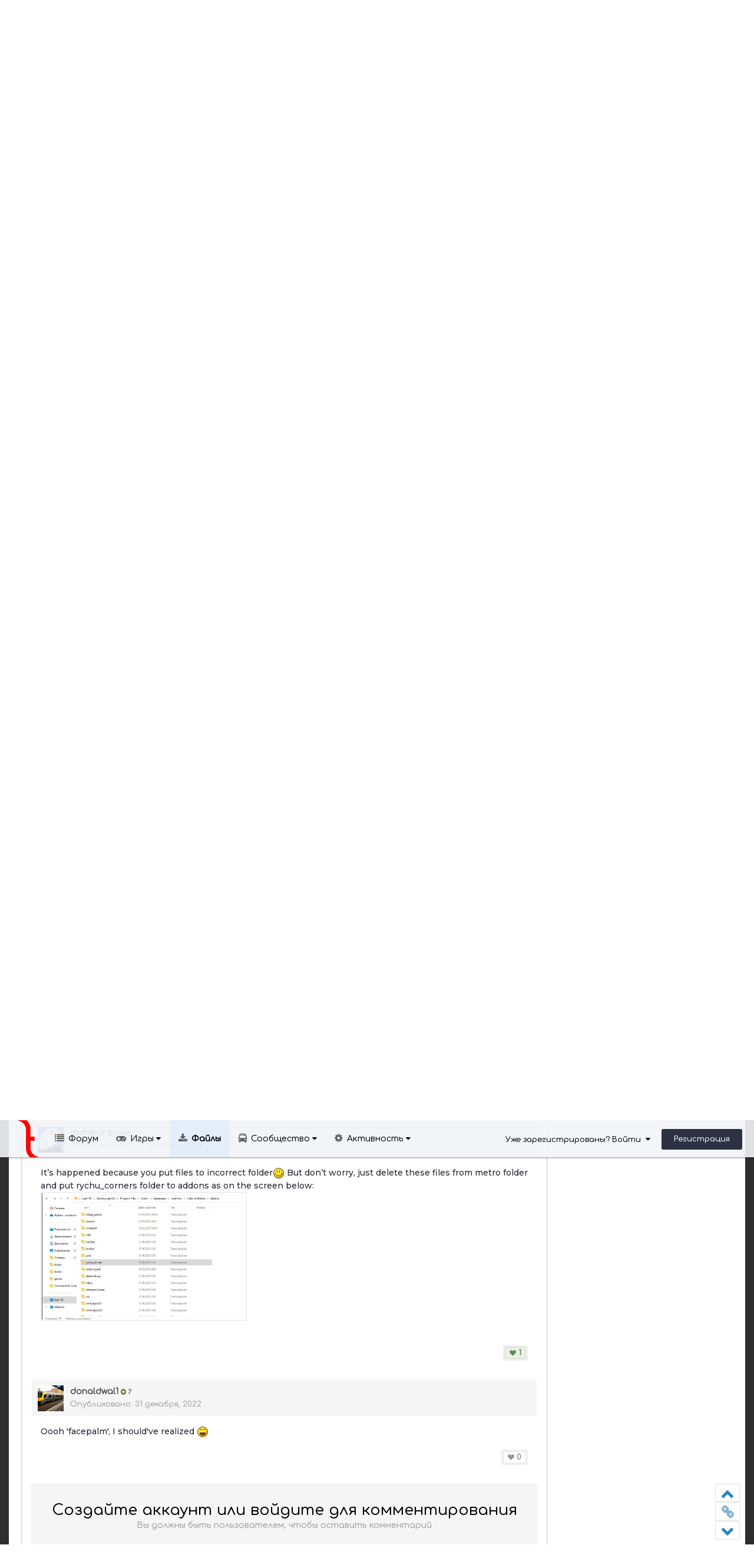

--- FILE ---
content_type: text/html;charset=UTF-8
request_url: http://transport-games.ru/files/file/2014-vellington/
body_size: 21786
content:
<!DOCTYPE html>
<html lang="ru-RU" dir="ltr">
	<head>
		<title>Веллингтон - Маленькие (512х512) - Cities: Skylines | Transport Fever | Cities in Motion | Игры о транспорте и не только - Transport Games</title>
		<!--[if lt IE 9]>
			<link rel="stylesheet" type="text/css" href="http://transport-games.ru/uploads/css_built_4/5e61784858ad3c11f00b5706d12afe52_ie8.css.622deababa1fd3c7f282e895216c40e8.css">
		    <script src="//transport-games.ru/applications/core/interface/html5shiv/html5shiv.js"></script>
		<![endif]-->
		
<meta charset="utf-8">

	<meta name="viewport" content="width=device-width, initial-scale=1">



	
		
			
				<meta property="og:image" content="http://transport-games.ru/screenshots/monthly_2021_11/wellington.thumb.jpg.babce6d6b46b9e8934c7ee2aa37c49c4.jpg">
			
		
	

	
		
			
				<meta name="description" content="

	Веллингтон - столица Новой Зеландии, одного из самых удаленных участков планеты, заселенным человеком. Из-за особого географического местоположения, его е...">
			
		
	

	
		
			
				<meta property="og:title" content="Веллингтон">
			
		
	

	
		
			
				<meta property="og:type" content="object">
			
		
	

	
		
			
				<meta property="og:url" content="http://transport-games.ru/files/file/2014-vellington/">
			
		
	

	
		
			
				<meta property="og:description" content="

	Веллингтон - столица Новой Зеландии, одного из самых удаленных участков планеты, заселенным человеком. Из-за особого географического местоположения, его е...">
			
		
	

	
		
			
				<meta property="og:updated_time" content="2021-11-13T17:19:37Z">
			
		
	

	
		
			
				<meta property="og:site_name" content="Cities: Skylines | Transport Fever | Cities in Motion | Игры о транспорте и не только - Transport Games">
			
		
	

	
		
			
				<meta property="og:locale" content="ru_RU">
			
		
	

<meta name="theme-color" content="#0e1117">
<link rel="canonical" href="http://transport-games.ru/files/file/2014-vellington/" />


		

	<link rel='stylesheet' href='http://transport-games.ru/uploads/css_built_4/341e4a57816af3ba440d891ca87450ff_framework.css.791d3d9960abd06a5a189eedf406f957.css?v=dae464366f' media='all'>

	<link rel='stylesheet' href='http://transport-games.ru/uploads/css_built_4/05e81b71abe4f22d6eb8d1a929494829_responsive.css.21c2ab751e8b5ebaa86f71230d92b4be.css?v=dae464366f' media='all'>

	<link rel='stylesheet' href='http://transport-games.ru/uploads/css_built_4/20446cf2d164adcc029377cb04d43d17_flags.css.ebb467e5172149760a5820964463fde3.css?v=dae464366f' media='all'>

	<link rel='stylesheet' href='http://transport-games.ru/uploads/css_built_4/c8cd9abd157846b1207e9b2320977b5a_slider.css.bb730ae0b1f9506a25fbec4f8203962c.css?v=dae464366f' media='all'>

	<link rel='stylesheet' href='http://transport-games.ru/uploads/css_built_4/90eb5adf50a8c640f633d47fd7eb1778_core.css.b937c2156bfe450143ee2b3eaf0b0fb4.css?v=dae464366f' media='all'>

	<link rel='stylesheet' href='http://transport-games.ru/uploads/css_built_4/5a0da001ccc2200dc5625c3f3934497d_core_responsive.css.5a8234e8b09060650d2e366fc3800647.css?v=dae464366f' media='all'>

	<link rel='stylesheet' href='http://transport-games.ru/uploads/css_built_4/63225940445060c5a9f21d31e95bf58e_downloads.css.6b39b9786102dc2d45380248c4fc0ad4.css?v=dae464366f' media='all'>

	<link rel='stylesheet' href='http://transport-games.ru/uploads/css_built_4/20e9fb241d987e07d4fc702c601c3ed8_downloads_responsive.css.a52bd900235f1d0355b8531810741304.css?v=dae464366f' media='all'>

	<link rel='stylesheet' href='http://transport-games.ru/uploads/css_built_4/ecf8cbf597c675f333fa61d7fe877660_widgets.css.7115f673d609b66c6414dac0c706f453.css?v=dae464366f' media='all'>




<link rel='stylesheet' href='http://transport-games.ru/uploads/css_built_4/258adbb6e4f3e83cd3b355f84e3fa002_custom.css.29b74817a1ae4f530158e6ff5454d4e9.css?v=dae464366f' media='all'>



		

	<script type='text/javascript'>
		var ipsDebug = false;		
	
		var CKEDITOR_BASEPATH = '//transport-games.ru/applications/core/interface/ckeditor/ckeditor/';
	
		var ipsSettings = {
			
			
			
			
			cookie_prefix: "ips4_",
			
			
			cookie_ssl: false,
			
			imgURL: "",
			baseURL: "//transport-games.ru/",
			jsURL: "//transport-games.ru/applications/core/interface/js/js.php",
			csrfKey: "bc324645cf517bc3f8e6c5f0ae24686e",
			antiCache: "dae464366f",
			disableNotificationSounds: false,
			useCompiledFiles: true,
			links_external: 1,
			memberID: 0
		};
	</script>



<script type='text/javascript' src='http://transport-games.ru/uploads/javascript_global/root_library.js.d2ea7310e304b920b96fc0daab97cdb6.js?v=dae464366f' data-ips></script>


<script type='text/javascript' src='http://transport-games.ru/uploads/javascript_global/root_js_lang_2.js.54109bddd2bf7289baac74ad0fff9b74.js?v=dae464366f' data-ips></script>


<script type='text/javascript' src='http://transport-games.ru/uploads/javascript_global/root_framework.js.2dbdc0e25d74aa8e04e51e7558d75426.js?v=dae464366f' data-ips></script>


<script type='text/javascript' src='http://transport-games.ru/uploads/javascript_core/global_global_core.js.146070c38c7af9bc68719c41b8eade11.js?v=dae464366f' data-ips></script>


<script type='text/javascript' src='http://transport-games.ru/uploads/javascript_core/plugins_plugins.js.a124b4b61feffcce6db6a67f912ad9c2.js?v=dae464366f' data-ips></script>


<script type='text/javascript' src='//transport-games.ru/applications/featuredcontent/interface/bxslider.js?v=dae464366f' data-ips></script>


<script type='text/javascript' src='//transport-games.ru/applications/featuredcontent/interface/jquery.easing.min.js?v=dae464366f' data-ips></script>


<script type='text/javascript' src='http://transport-games.ru/uploads/javascript_global/root_front.js.5417e08a0368f33f76bad420def8258a.js?v=dae464366f' data-ips></script>


<script type='text/javascript' src='http://transport-games.ru/uploads/javascript_downloads/front_front_view.js.3835308c0bd827f177a9900ec246aad3.js?v=dae464366f' data-ips></script>


<script type='text/javascript' src='http://transport-games.ru/uploads/javascript_core/front_front_core.js.7e1465e5456d087235cf605ac4cf5b18.js?v=dae464366f' data-ips></script>


<script type='text/javascript' src='http://transport-games.ru/uploads/javascript_global/root_map.js.250adba6bbc019e8214fa1861fff9604.js?v=dae464366f' data-ips></script>



	<script type='text/javascript'>
		
			ips.setSetting( 'date_format', jQuery.parseJSON('"dd.mm.yy"') );
		
			ips.setSetting( 'date_first_day', jQuery.parseJSON('0') );
		
			ips.setSetting( 'remote_image_proxy', jQuery.parseJSON('0') );
		
			ips.setSetting( 'ipb_url_filter_option', jQuery.parseJSON('"black"') );
		
			ips.setSetting( 'url_filter_any_action', jQuery.parseJSON('"allow"') );
		
			ips.setSetting( 'bypass_profanity', jQuery.parseJSON('0') );
		
		
	</script>


<!--IPSMAKE MODIFICATIONS-->

<!--GOOGLE FONTS-->
<link href='//fonts.googleapis.com/css?family=Comfortaa:500,1400|Roboto:300,900,1200|Noto+Sans:400,900|Montserrat:500,700' rel='stylesheet' type='text/css'>
<script src='http://transport-games.ru/uploads/set_resources_4/5d4722b752ac70c505dd72d6df96cb86_jquery.headtacular.min.js'></script>
<script type='text/javascript'>
	(function($){
		$(document).ready(function() {
			          
          	
          	
			$('#ipsLayout_header .ipsm-nav').headtacular({ scrollPoint: 120, showScrollPoint: false });
			
             
		});
	})(jQuery);
</script>

<script type='text/javascript'>
$(document).ready(function(){  

/* Navigation */            
function ipsmakeNavigation() {
	
	var navwidth = 0;
	var morewidth = $('.ipsNavBar_primary .ipsmakeNav_more').outerWidth(true);
	$('.ipsNavBar_primary > ul > li:not(.ipsmakeNav_more)').each(function() {
		navwidth += $(this).outerWidth( true );
	});
	var availablespace = $('.ipsNavBar_primary').outerWidth(true) - morewidth;
	if (navwidth > availablespace) {
		var lastItem = $('.ipsNavBar_primary > ul > li:not(.ipsmakeNav_more)').last();
		lastItem.attr('data-width', lastItem.outerWidth(true));
		lastItem.prependTo($('.ipsNavBar_primary .ipsmakeNav_more > ul'));
		ipsmakeNavigation();
	} else {
		var firstMoreElement = $('.ipsNavBar_primary li.ipsmakeNav_more li').first();
		if (navwidth + firstMoreElement.data('width') < availablespace) {
			firstMoreElement.insertBefore($('.ipsNavBar_primary .ipsmakeNav_more'));
		}
	}
	
	if ($('.ipsmakeNav_more li').length > 0) {
		$('.ipsmakeNav_more').css('display','inline-block');
	} else {
		$('.ipsmakeNav_more').css('display','none');
	}
	
}

$(window).on('load',function(){
	$(".navPosition").removeClass("hiddenLinks");
  	ipsmakeNavigation();
});
 
$(window).on('resize',function(){
	ipsmakeNavigation();
});



// Make hover navigation work with touch devices
/* Navigation */            
function ipsmakeNavigation() {
	
	var navwidth = 0;
	var morewidth = $('.ipsNavBar_primary .ipsmakeNav_more').outerWidth(true);
	$('.ipsNavBar_primary > ul > li:not(.ipsmakeNav_more)').each(function() {
		navwidth += $(this).outerWidth( true );
	});
	var availablespace = $('.ipsNavBar_primary').outerWidth(true) - morewidth;
	if (navwidth > availablespace) {
		var lastItem = $('.ipsNavBar_primary > ul > li:not(.ipsmakeNav_more)').last();
		lastItem.attr('data-width', lastItem.outerWidth(true));
		lastItem.prependTo($('.ipsNavBar_primary .ipsmakeNav_more > ul'));
		ipsmakeNavigation();
	} else {
		var firstMoreElement = $('.ipsNavBar_primary li.ipsmakeNav_more li').first();
		if (navwidth + firstMoreElement.data('width') < availablespace) {
			firstMoreElement.insertBefore($('.ipsNavBar_primary .ipsmakeNav_more'));
		}
	}
	
	if ($('.ipsmakeNav_more li').length > 0) {
		$('.ipsmakeNav_more').css('display','inline-block');
	} else {
		$('.ipsmakeNav_more').css('display','none');
	}
	
}

$(window).on('load',function(){
	$(".navPosition").removeClass("hiddenLinks");
  	ipsmakeNavigation();
});
 
$(window).on('resize',function(){
	ipsmakeNavigation();
});
// Make hover navigation work with touch devices

// http://osvaldas.info/drop-down-navigation-responsive-and-touch-friendly
;(function(e,t,n,r){e.fn.doubleTapToGo=function(r){if(!("ontouchstart"in t)&&!navigator.msMaxTouchPoints&&!navigator.userAgent.toLowerCase().match(/windows phone os 7/i))return false;this.each(function(){var t=false;e(this).on("click",function(n){var r=e(this);if(r[0]!=t[0]){n.preventDefault();t=r}});e(n).on("click touchstart MSPointerDown",function(n){var r=true,i=e(n.target).parents();for(var s=0;s<i.length;s++)if(i[s]==t[0])r=false;if(r)t=false})});return this}})(jQuery,window,document);

$('.ipsNavBar_primary > ul > li:has(ul)').doubleTapToGo(); 
});  
</script>


<script src='http://transport-games.ru/uploads/set_resources_4/5d4722b752ac70c505dd72d6df96cb86_plugins.min.js'></script>
<script src='http://transport-games.ru/uploads/set_resources_4/5d4722b752ac70c505dd72d6df96cb86_functions.min.js'></script>



<script src='http://transport-games.ru/uploads/set_resources_4/5d4722b752ac70c505dd72d6df96cb86_jquery.totop.min.js'></script>


		

	<link rel='shortcut icon' href='http://transport-games.ru/uploads/monthly_2019_05/favicon2.ico.4e3a526aa904ca03f9addfdc7cfd6bdf.ico'>

      <!-- Yandex.Metrika counter -->
<script type="text/javascript">
    (function (d, w, c) {
        (w[c] = w[c] || []).push(function() {
            try {
                w.yaCounter3842755 = new Ya.Metrika({
                    id:3842755,
                    clickmap:true,
                    trackLinks:true,
                    accurateTrackBounce:true
                });
            } catch(e) { }
        });

        var n = d.getElementsByTagName("script")[0],
            s = d.createElement("script"),
            f = function () { n.parentNode.insertBefore(s, n); };
        s.type = "text/javascript";
        s.async = true;
        s.src = "https://mc.yandex.ru/metrika/watch.js";

        if (w.opera == "[object Opera]") {
            d.addEventListener("DOMContentLoaded", f, false);
        } else { f(); }
    })(document, window, "yandex_metrika_callbacks");
</script>
<noscript><div><img src="https://mc.yandex.ru/watch/3842755" style="position:absolute; left:-9999px;" alt=""></div></noscript>
<!-- /Yandex.Metrika counter -->
	</head>
  <script async src="//pagead2.googlesyndication.com/pagead/js/adsbygoogle.js"></script>
<script>
  (adsbygoogle = window.adsbygoogle || []).push({
    google_ad_client: "ca-pub-4517994688657576",
    enable_page_level_ads: true
  });
</script>
	<body class="ipsApp ipsApp_front ipsJS_none ipsClearfix <span style='background:black;color:white;padding:6px;'>[[Template core/front/ipsmake/bodyClasses does not exist. This theme may be out of date. Run the support tool in the AdminCP to restore the default theme.]]</span>" data-controller="core.front.core.app"  data-message=""  data-pageapp="downloads" data-pagelocation="front" data-pagemodule="downloads" data-pagecontroller="view" itemscope itemtype="http://schema.org/WebSite">
		
 <meta itemprop="url" content="http://transport-games.ru/">

		<a href="#elContent" class="ipsHide" title="Перейти к основному содержимому" accesskey="m">Перейти к содержимому</a>
			
		<div id="ipsLayout_header" class="ipsClearfix">
			
<ul id='elMobileNav' class='ipsList_inline ipsResponsive_hideDesktop ipsResponsive_block' data-controller='core.front.core.mobileNav' data-default="downloads_file">
	
		
			
			
				
				
			
				
				
			
				
				
			
				
					<li id='elMobileBreadcrumb'>
						<a href='http://transport-games.ru/files/category/13-malenkie-512h512/'>
							<span>Маленькие (512х512)</span>
						</a>
					</li>
				
				
			
				
				
			
		
	
	
	
	<li >
		<a data-action="defaultStream" class='ipsType_light'  href='http://transport-games.ru/discover/'><i class='icon-newspaper'></i></a>
	</li>

	
		<li class='ipsJS_show'>
			<a href='http://transport-games.ru/search/' data-action="mobileSearch"><i class='fa fa-search'></i></a>
		</li>
	
	<li data-ipsDrawer data-ipsDrawer-drawerElem='#elMobileDrawer'>
		<a href='#'>
			
			
				
			
			
			
			<i class='fa fa-navicon'></i>
		</a>
	</li>
</ul>
			
			<header class="header ipsClearfix">
				<div class="ipsLayout_container ipsClearfix grid-columns">
					<div class="col-sm-4">


<a href='http://transport-games.ru/' id='elSiteTitle' accesskey='1' class='logo textLogo'>
	
		<img src='http://transport-games.ru/uploads/monthly_2019_05/logo_sma.png.3fcb22f9cd86b39b2abfb99b0d8fc781.png' alt='' />
	
	
	<span>
		Transport Games
		<span class='logoSlogan'>Игры о транспорте и не только</span>
	</span>
  
</a>

</div>
					<div class="col-sm-8">

	<div id='searchWrap' class='ipsmSearch resetWidth'>
	<div id='elSearch' class='ipsPos_left' data-controller='core.front.core.quickSearch' itemprop="potentialAction" itemscope itemtype="http://schema.org/SearchAction" data-default="downloads_file">
			<form accept-charset='utf-8' action='http://transport-games.ru/search/' method='post'>
			<meta itemprop="target" content="http://transport-games.ru/search/?q={q}">
			<input type="hidden" name="type" value="downloads_file" data-role="searchFilter">
			<a href='#' id='elSearchFilter' data-ipsMenu data-ipsMenu-selectable='radio' data-ipsMenu-appendTo='#elSearch' class="ipsHide">
				<span data-role='searchingIn'>
					Файлы
					</span>
					<i class='fa fa-caret-down'></i>
			</a>
			<ul id='elSearchFilter_menu' class='ipsMenu ipsMenu_selectable ipsMenu_narrow ipsHide'>
				<li class='ipsMenu_item ' data-ipsMenuValue='all'>
					<a href='http://transport-games.ru/index.php?app=core&amp;module=search&amp;controller=search&amp;csrfKey=bc324645cf517bc3f8e6c5f0ae24686e' title='Везде'>Везде</a>
				</li>
				<li class='ipsMenu_sep'><hr></li>
				
					
						<li class='ipsMenu_item' data-ipsMenuValue='{&quot;type&quot;:&quot;downloads_file&quot;,&quot;item&quot;:2014}' data-options='{&quot;type&quot;:&quot;downloads_file&quot;,&quot;item&quot;:2014}'>
							<a href='#'>This File</a>
						</li>
					
						<li class='ipsMenu_item' data-ipsMenuValue='{&quot;type&quot;:&quot;downloads_file&quot;,&quot;nodes&quot;:13}' data-options='{&quot;type&quot;:&quot;downloads_file&quot;,&quot;nodes&quot;:13}'>
							<a href='#'>This Category</a>
						</li>
					
					<li class='ipsMenu_sep'><hr></li>
				
				<li data-role='globalSearchMenuOptions'></li>
				<li class='ipsMenu_item ipsMenu_itemNonSelect'>
					<a href='http://transport-games.ru/search/' accesskey='4'><i class='fa fa-cog'></i> Расширенный поиск</a>
				</li>
			</ul>
			<input type='search' id='elSearchField' placeholder='Поиск...' name='q' itemprop="query-input">
			<button type='submit'><i class='fa fa-search'></i></button>
		</form>
	</div>
	</div>
</div>
				</div>
			</header>
			<div class="ipsm-nav">
				<div class="ipsLayout_container">
					

	<ul id="elUserNav" class="ipsList_inline cSignedOut ipsClearfix ipsResponsive_hidePhone ipsResponsive_block">
		<li id="elSignInLink">
			<a href="http://transport-games.ru/login/" data-ipsmenu-closeonclick="false" data-ipsmenu id="elUserSignIn">
				Уже зарегистрированы? Войти  <i class="fa fa-caret-down"></i>
			</a>
			
<div id='elUserSignIn_menu' class='ipsMenu ipsMenu_auto ipsHide'>
	<div data-role="loginForm">
		
			<div class='ipsColumns ipsColumns_noSpacing'>
				<div class='ipsColumn ipsColumn_wide' id='elUserSignIn_internal'>
		
		
			
				
<form accept-charset='utf-8' class="ipsPad ipsForm ipsForm_vertical" method='post' action='http://transport-games.ru/login/' data-ipsValidation novalidate>
	<input type="hidden" name="login__standard_submitted" value="1">
	
		<input type="hidden" name="csrfKey" value="bc324645cf517bc3f8e6c5f0ae24686e">
	
	<h4 class="ipsType_sectionHead">Войти</h4>
	<br><br>
	<ul class='ipsList_reset'>
		
			
				
					<li class="ipsFieldRow ipsFieldRow_noLabel ipsFieldRow_fullWidth">
						<input type="text" required placeholder="Имя пользователя" name='auth' id='auth'>
					</li>
				
			
				
					<li class="ipsFieldRow ipsFieldRow_noLabel ipsFieldRow_fullWidth">
						<input type="password" required placeholder="Пароль" name='password' id='password'>
					</li>
				
			
				
					
<li class='ipsFieldRow ipsFieldRow_checkbox ipsClearfix ' id="9c7ffa65f11c317804907d1e35f70d9d">
	
		
		
<input type="hidden" name="remember_me" value="0">
<span class='ipsCustomInput'>
	<input
		type='checkbox'
		role='checkbox'
		name='remember_me_checkbox'
		value='1'
		id="check_9c7ffa65f11c317804907d1e35f70d9d"
		data-toggle-id="9c7ffa65f11c317804907d1e35f70d9d"
		checked aria-checked='true'
		
		
		
		
		
		
	>
	
	<span></span>
</span>


		
		<div class='ipsFieldRow_content'>
			<label class='ipsFieldRow_label' for='check_9c7ffa65f11c317804907d1e35f70d9d'>Запомнить меня </label>
			


<span class='ipsFieldRow_desc'>
	Не рекомендуется на общедоступных компьютерах
</span>
			
			
		</div>
	
</li>
				
			
				
					
<li class='ipsFieldRow ipsFieldRow_checkbox ipsClearfix ' id="447c4ee74bbd7ef2ff264d7b7231e3e7">
	
		
		
<input type="hidden" name="signin_anonymous" value="0">
<span class='ipsCustomInput'>
	<input
		type='checkbox'
		role='checkbox'
		name='signin_anonymous_checkbox'
		value='1'
		id="check_447c4ee74bbd7ef2ff264d7b7231e3e7"
		data-toggle-id="447c4ee74bbd7ef2ff264d7b7231e3e7"
		aria-checked='false'
		
		
		
		
		
		
	>
	
	<span></span>
</span>


		
		<div class='ipsFieldRow_content'>
			<label class='ipsFieldRow_label' for='check_447c4ee74bbd7ef2ff264d7b7231e3e7'>Войти анонимно </label>
			
			
			
		</div>
	
</li>
				
			
		
		<li class="ipsFieldRow ipsFieldRow_fullWidth">
			<br>
			<button type="submit" class="ipsButton ipsButton_primary ipsButton_small" id="elSignIn_submit">Войти</button>
			<br>
			<p class="ipsType_right ipsType_small">
				<a href='http://transport-games.ru/lostpassword/' data-ipsDialog data-ipsDialog-title='Забыли пароль?'>Забыли пароль?</a>
			</p>
		</li>
	</ul>
</form>
			
		
			
		
			
		
			
		
		
				</div>
				<div class='ipsColumn ipsColumn_wide'>
					<div class='ipsPad' id='elUserSignIn_external'>
						<div class='ipsAreaBackground_light ipsPad_half'>
							<p class='ipsType_reset ipsType_small ipsType_center'><strong>Или войдите с помощью этих сервисов</strong></p>
							<br>
							
								
							
								
									<div class='ipsPad_half ipsType_center'>
										

<a href='https://oauth.vk.com/authorize?client_id=4850570&amp;scope=offline,email,status&amp;redirect_uri=http%3A%2F%2Ftransport-games.ru%2Fapplications%2Fcore%2Finterface%2Fvk%2Fauth.php&amp;state=front-bc324645cf517bc3f8e6c5f0ae24686e' class='ipsButton ipsButton_verySmall ipsButton_fullWidth ipsSocial ipsSocial_vk' style='background-color: #4c75a3'>
	<span class='ipsSocial ipsSocial_icon'><i class='fa fa-vk'></i></span>
	<span class='ipsSocial ipsSocial_text'>Войти через ВКонтакте</span>
</a>
									</div>
								
							
								
									<div class='ipsPad_half ipsType_center'>
										
<a href='http://transport-games.ru/login/?loginProcess=twitter&amp;ref=aHR0cDovL3RyYW5zcG9ydC1nYW1lcy5ydS9sb2dpbi8=' class='ipsButton ipsButton_verySmall ipsButton_fullWidth ipsSocial ipsSocial_twitter'>
	<span class='ipsSocial_icon'><i class='fa fa-twitter'></i></span>
	<span class='ipsSocial_text'>Войти через Twitter</span>
</a>
									</div>
								
							
								
									<div class='ipsPad_half ipsType_center'>
										

<a href='https://steamcommunity.com/openid/login?openid.ns=http://specs.openid.net/auth/2.0&amp;openid.mode=checkid_setup&amp;openid.return_to=http://transport-games.ru/applications/core/interface/steam/auth.php&amp;openid.realm=http://transport-games.ru&amp;openid.identity=http://specs.openid.net/auth/2.0/identifier_select&amp;openid.claimed_id=http://specs.openid.net/auth/2.0/identifier_select&amp;openid.assoc_handle=front' class='ipsButton ipsButton_verySmall ipsButton_fullWidth ipsSocial ipsSocial_steam'>
	<span class='ipsSocial_icon'><i class='fa fa-steam'></i></span>
	<span class='ipsSocial_text'>Sign in with Steam</span>
</a>
									</div>
								
							
						</div>
					</div>
				</div>
			</div>
		
	</div>
</div>
		</li>
		
			<li>
				<a href="http://transport-games.ru/register/" id="elRegisterButton" class="ipsButton ipsButton_normal ipsButton_primary">
					Регистрация
				</a>
			</li>
		
	
	


</ul>


					
<div class='navPosition hiddenLinks'>

	<nav class='ipsLayout_container resetWidth' >
		<div class='ipsNavBar_primary hiddenLinks  ipsClearfix'>
			<ul data-role="primaryNavBar" class='ipsResponsive_showDesktop ipsResponsive_block'>
			  
				  
					<li><a id='logo_small' href='http://transport-games.ru/' title='Перейти на главную страницу'><img src="http://transport-games.ru/uploads/monthly_2016_10/logo_small.png.c947cf103b1e69ff6d5722d2cfd3bc7b.png" alt=''></a></li>	
				  
              
			  
					<li><a id='ipsmakeHomeIcon' href='http://transport-games.ru/' title='Перейти на главную страницу'></a></li>
				
              

	
		
		
		<li  id='elNavSecondary_9' data-role="navBarItem" data-navApp="forums" data-navExt="Forums" data-navTitle="Форум">
			
			
				<a href="http://transport-games.ru/forums/"  data-navItem-id="9"  >
					Форум
				</a>
			
			
		</li>
	

	
		
		
		<li  id='elNavSecondary_14' data-role="navBarItem" data-navApp="core" data-navExt="CustomItem" data-navTitle="Игры">
			
			
				<a href="http://transport-games.ru/main/"  data-navItem-id="14"  data-hover=''>
					Игры <i class="fa fa-caret-down"></i>
				</a>
			
			
				<ul class='ipsNavBar_secondary ipsHide' data-role='secondaryNavBar'>
					

	
		
		
		<li  id='elNavSecondary_23' data-role="navBarItem" data-navApp="cms" data-navExt="Pages" data-navTitle="Транспортные стратегии">
			
			
				<a href="http://transport-games.ru/transport-tycoons/"  data-navItem-id="23"  >
					Транспортные стратегии
				</a>
			
			
		</li>
	

	
		
		
		<li  id='elNavSecondary_24' data-role="navBarItem" data-navApp="cms" data-navExt="Pages" data-navTitle="Симуляторы">
			
			
				<a href="http://transport-games.ru/transport-simulators/"  data-navItem-id="24"  >
					Симуляторы
				</a>
			
			
		</li>
	

	
		
		
		<li  id='elNavSecondary_25' data-role="navBarItem" data-navApp="cms" data-navExt="Pages" data-navTitle="Градостроительные игры">
			
			
				<a href="http://transport-games.ru/city-building-games/"  data-navItem-id="25"  >
					Градостроительные игры
				</a>
			
			
		</li>
	

	
		
		
		<li  id='elNavSecondary_26' data-role="navBarItem" data-navApp="cms" data-navExt="Pages" data-navTitle="Неформат">
			
			
				<a href="http://transport-games.ru/other-games/"  data-navItem-id="26"  >
					Неформат
				</a>
			
			
		</li>
	

	
		
		
		<li  id='elNavSecondary_19' data-role="navBarItem" data-navApp="core" data-navExt="CustomItem" data-navTitle="Transport Fever 2 и 1">
			
			
				<a href="http://transport-games.ru/transport-fever/"  data-navItem-id="19"  >
					Transport Fever 2 и 1
				</a>
			
			
		</li>
	

	
		
		
		<li  id='elNavSecondary_22' data-role="navBarItem" data-navApp="cms" data-navExt="Pages" data-navTitle="Workers & Resources: Soviet Republic">
			
			
				<a href="http://transport-games.ru/workers-resources-soviet-republic/"  data-navItem-id="22"  >
					Workers & Resources: Soviet Republic
				</a>
			
			
		</li>
	

	
		
		
		<li  id='elNavSecondary_18' data-role="navBarItem" data-navApp="core" data-navExt="CustomItem" data-navTitle="Cities: Skylines">
			
			
				<a href="http://transport-games.ru/cities-skylines/"  data-navItem-id="18"  >
					Cities: Skylines
				</a>
			
			
		</li>
	

	
		
		
		<li  id='elNavSecondary_15' data-role="navBarItem" data-navApp="core" data-navExt="CustomItem" data-navTitle="Cities in Motion">
			
			
				<a href="http://transport-games.ru/cities-in-motion/"  data-navItem-id="15"  >
					Cities in Motion
				</a>
			
			
		</li>
	


					<li class='ipsHide' id='elNavigationMore_14' data-role='navMore'>
						<a href='#' data-ipsMenu data-ipsMenu-appendTo='#elNavigationMore_14' id='elNavigationMore_14_dropdown'>Больше <i class='fa fa-caret-down'></i></a>
						<ul class='ipsHide ipsMenu ipsMenu_auto' id='elNavigationMore_14_dropdown_menu' data-role='moreDropdown'></ul>
					</li>
				</ul>
			
		</li>
	

	
		
		
			
		
		<li class='ipsNavBar_active' data-active id='elNavSecondary_10' data-role="navBarItem" data-navApp="downloads" data-navExt="Downloads" data-navTitle="Файлы">
			
			
				<a href="http://transport-games.ru/files/"  data-navItem-id="10" data-navDefault >
					Файлы
				</a>
			
			
		</li>
	

	
		
		
		<li  id='elNavSecondary_1' data-role="navBarItem" data-navApp="core" data-navExt="CustomItem" data-navTitle="Сообщество">
			
			
				<a href="http://transport-games.ru"  data-navItem-id="1"  data-hover=''>
					Сообщество <i class="fa fa-caret-down"></i>
				</a>
			
			
				<ul class='ipsNavBar_secondary ipsHide' data-role='secondaryNavBar'>
					

	

	
		
		
		<li  id='elNavSecondary_12' data-role="navBarItem" data-navApp="core" data-navExt="StaffDirectory" data-navTitle="Администрация">
			
			
				<a href="http://transport-games.ru/staff/"  data-navItem-id="12"  >
					Администрация
				</a>
			
			
		</li>
	

	
		
		
		<li  id='elNavSecondary_13' data-role="navBarItem" data-navApp="core" data-navExt="OnlineUsers" data-navTitle="Пользователи в сети">
			
			
				<a href="http://transport-games.ru/online/"  data-navItem-id="13"  >
					Пользователи в сети
				</a>
			
			
		</li>
	

	
		
		
		<li  id='elNavSecondary_20' data-role="navBarItem" data-navApp="core" data-navExt="CustomItem" data-navTitle="Поддержать Transport Games">
			
			
				<a href="http://transport-games.ru/donate.html/"  data-navItem-id="20"  >
					Поддержать Transport Games
				</a>
			
			
		</li>
	


					<li class='ipsHide' id='elNavigationMore_1' data-role='navMore'>
						<a href='#' data-ipsMenu data-ipsMenu-appendTo='#elNavigationMore_1' id='elNavigationMore_1_dropdown'>Больше <i class='fa fa-caret-down'></i></a>
						<ul class='ipsHide ipsMenu ipsMenu_auto' id='elNavigationMore_1_dropdown_menu' data-role='moreDropdown'></ul>
					</li>
				</ul>
			
		</li>
	

	
		
		
		<li  id='elNavSecondary_2' data-role="navBarItem" data-navApp="core" data-navExt="CustomItem" data-navTitle="Активность">
			
			
				<a href="http://transport-games.ru/discover/"  data-navItem-id="2"  data-hover=''>
					Активность <i class="fa fa-caret-down"></i>
				</a>
			
			
				<ul class='ipsNavBar_secondary ipsHide' data-role='secondaryNavBar'>
					

	
		
		
		<li  id='elNavSecondary_3' data-role="navBarItem" data-navApp="core" data-navExt="AllActivity" data-navTitle="Вся активность">
			
			
				<a href="http://transport-games.ru/discover/"  data-navItem-id="3"  >
					Вся активность
				</a>
			
			
		</li>
	

	

	

	

	
		
		
		<li  id='elNavSecondary_7' data-role="navBarItem" data-navApp="core" data-navExt="Search" data-navTitle="Поиск">
			
			
				<a href="http://transport-games.ru/search/"  data-navItem-id="7"  >
					Поиск
				</a>
			
			
		</li>
	


					<li class='ipsHide' id='elNavigationMore_2' data-role='navMore'>
						<a href='#' data-ipsMenu data-ipsMenu-appendTo='#elNavigationMore_2' id='elNavigationMore_2_dropdown'>Больше <i class='fa fa-caret-down'></i></a>
						<ul class='ipsHide ipsMenu ipsMenu_auto' id='elNavigationMore_2_dropdown_menu' data-role='moreDropdown'></ul>
					</li>
				</ul>
			
		</li>
	

	


				
					<li class="ipsmakeNav_more ipsmakeNav_hidden">
						<a href="#"> Больше <i class="fa fa-caret-down"></i></a>
						<ul class='ipsNavBar_secondary'></ul>
					</li>
				
			</ul>
		</div>
	</nav>

</div>

				</div>	
			</div>
			
		</div>
		<div class="ipsLayout_container resetWidth">
			


<div id='messageBlock'>
<div class="overlay"></div>  		

	<canvas id="spiders" class="hidden-xs"></canvas>

<div class="titleBar">Добро пожаловать, <span>Гость!</span></div>
	<div class="underDescription"><span><p>
	Присоединяйтесь к нам! После регистрации и входа в систему Вы сможете создавать темы, отвечать на сообщения<br>
	в существующих разделах, влиять на репутацию других пользователей и многое-многое другое.<br>
	Это быстро и совершенно бесплатно - попробуйте! <img alt=":)" data-emoticon="true" height="20" src="http://transport-games.ru/uploads/emoticons/default_smile.png" srcset="http://transport-games.ru/uploads/emoticons/smile@2x.png 2x" title=":)" width="20"></p></span></div>							
	<div class="ipsm_browseButtons">
		<a href='http://transport-games.ru/login/?ref=' data-ipsDialog data-ipsDialog-size='medium' data-ipsDialog-title="Войти сейчас" class='callToAction login'><span><i class="fa fa-key"></i> Войти сейчас</span></a>
		<a href='http://transport-games.ru/register/' class='callToAction register'><span><i class="fa fa-plus-square"></i> Зарегистрировать аккаунт</span></a>
	</div>			
</div>
	


<script src='http://transport-games.ru/uploads/set_resources_4/5d4722b752ac70c505dd72d6df96cb86_magnet.min.js'></script>

		</div>
		<main role="main" id="ipsLayout_body" class="ipsLayout_container">
			<div id="ipsLayout_contentArea">
				<div id="ipsLayout_contentWrapper">
					
<nav class='ipsBreadcrumb ipsBreadcrumb_top ipsFaded_withHover'>
	

	<ul class='ipsList_inline ipsPos_right'>
		
		<li >
			<a data-action="defaultStream" class='ipsType_light '  href='http://transport-games.ru/discover/'><i class='icon-newspaper'></i> <span>Вся активность</span></a>
		</li>
		
	</ul>

	<ul itemscope itemtype="http://schema.org/BreadcrumbList">
		<li  itemprop="itemListElement" itemscope itemtype="http://schema.org/ListItem">
			<a title="Главная" href='http://transport-games.ru/' itemscope itemtype="http://schema.org/Thing" itemprop="item">
				<span itemprop="name"><i class='fa fa-home'></i> Главная <i class='fa fa-angle-right'></i></span>
			</a>
			<meta itemprop="position" content="1">
		</li>
		
		
			<li  itemprop="itemListElement" itemscope itemtype="http://schema.org/ListItem">
				
					<a href='http://transport-games.ru/files/' itemscope itemtype="http://schema.org/Thing" itemprop="item">
						<span itemprop="name">Файлы <i class='fa fa-angle-right'></i></span>
					</a>
				
				<meta itemprop="position" content="2">
			</li>
			
		
			<li  itemprop="itemListElement" itemscope itemtype="http://schema.org/ListItem">
				
					<a href='http://transport-games.ru/files/category/1-cities-in-motion/' itemscope itemtype="http://schema.org/Thing" itemprop="item">
						<span itemprop="name">Cities in Motion <i class='fa fa-angle-right'></i></span>
					</a>
				
				<meta itemprop="position" content="3">
			</li>
			
		
			<li  itemprop="itemListElement" itemscope itemtype="http://schema.org/ListItem">
				
					<a href='http://transport-games.ru/files/category/29-karty/' itemscope itemtype="http://schema.org/Thing" itemprop="item">
						<span itemprop="name">Карты <i class='fa fa-angle-right'></i></span>
					</a>
				
				<meta itemprop="position" content="4">
			</li>
			
		
			<li  itemprop="itemListElement" itemscope itemtype="http://schema.org/ListItem">
				
					<a href='http://transport-games.ru/files/category/13-malenkie-512h512/' itemscope itemtype="http://schema.org/Thing" itemprop="item">
						<span itemprop="name">Маленькие (512х512) <i class='fa fa-angle-right'></i></span>
					</a>
				
				<meta itemprop="position" content="5">
			</li>
			
		
			<li  itemprop="itemListElement" itemscope itemtype="http://schema.org/ListItem">
				
					Веллингтон
				
				<meta itemprop="position" content="6">
			</li>
			
		
	</ul>
</nav>
					
					<div id="ipsLayout_mainArea">
						<a id="elContent"></a>
						
						

						


						
						
						

	<div class='cWidgetContainer '  data-role='widgetReceiver' data-orientation='horizontal' data-widgetArea='header'>
		<ul class='ipsList_reset'>
			
				
					
					<li class='ipsWidget ipsWidget_horizontal ipsBox ipsWidgetHide ipsHide' data-blockID='app_core_announcements_announcements' data-blockConfig="true" data-blockTitle="Объявления" data-controller='core.front.widgets.block'></li>
				
			
		</ul>
	</div>

						
<div itemscope itemtype="http://schema.org/CreativeWork">
	<div class='ipsColumns ipsColumns_collapsePhone ipsClearfix'>
		<div class='ipsColumn ipsColumn_fluid'>
			<h1 class='ipsType_pageTitle ipsContained_container'>

				
				
				
				
				
					<div class='ipsType_break ipsContained'>Веллингтон 1.0.0</div>
				
			</h1>
			
			

			

			<div class='ipsPos_right ipsResponsive_noFloat ipsResponsive_hidePhone'>
				

<div data-followApp='downloads' data-followArea='file' data-followID='2014' data-controller='core.front.core.followButton'>
	
		<span class='ipsType_light ipsType_blendLinks ipsResponsive_hidePhone ipsResponsive_inline'><i class='fa fa-info-circle'></i> <a href='http://transport-games.ru/login/' title='Перейти на страницу входа'>Войдите, чтобы подписаться</a>&nbsp;&nbsp;</span>
	
	

	<div class="ipsFollow ipsPos_middle ipsButton ipsButton_light ipsButton_verySmall " data-role="followButton">
		
			<a href='http://transport-games.ru/index.php?app=core&amp;module=system&amp;controller=notifications&amp;do=followers&amp;follow_app=downloads&amp;follow_area=file&amp;follow_id=2014' title='Кто подписался?' class='ipsType_blendLinks ipsType_noUnderline' data-ipsTooltip data-ipsDialog data-ipsDialog-size='narrow' data-ipsDialog-title='Кто подписан на это'>
		
				<span>Подписчики</span>
				<span class='ipsCommentCount'>2</span>
		
			</a>
		
	</div>

</div>
			</div>

			<hr class='ipsHr'>

			<div class='ipsPhotoPanel ipsPhotoPanel_tiny ipsClearfix ipsSpacer_bottom'>
				


	<a href="http://transport-games.ru/profile/4631-rodnikur/" data-ipsHover data-ipsHover-target="http://transport-games.ru/profile/4631-rodnikur/?do=hovercard" class="ipsUserPhoto ipsUserPhoto_tiny" title="Перейти в профиль rodnikur">
		<img src='http://transport-games.ru/uploads/monthly_2018_06/biodiversity-199812-2.thumb.jpg.14cded4cbeb6af737681c9bb4f40f084.jpg' alt='rodnikur' itemprop="image">
	</a>

				<div>
					<p class='ipsType_reset ipsType_large ipsType_blendLinks'>
						Автор: <span itemprop='author'>
<a href='http://transport-games.ru/profile/4631-rodnikur/' data-ipsHover data-ipsHover-target='http://transport-games.ru/profile/4631-rodnikur/?do=hovercard&amp;referrer=http%253A%252F%252Ftransport-games.ru%252Ffiles%252Ffile%252F2014-vellington%252F' title="Перейти в профиль rodnikur" class="ipsType_break">rodnikur</a></span>
					</p>
					
					<ul class='ipsList_inline'>
						
							<li><a href='http://transport-games.ru/profile/4631-rodnikur/content/?type=downloads_file'>Другие файлы автора</a></li>
						
						
					</ul>
					
				</div>
			</div>	

			
		</div>

	</div>

	
	
	
		<section class='ipsBox ipsSpacer_both'>
			<h2 class='ipsType_sectionTitle ipsType_reset'>7 скриншотов</h2>
			<div class='ipsPad_half ipsAreaBackground'>
				<div class='ipsCarousel ipsClearfix' data-ipsCarousel data-ipsCarousel-showDots>
					<ul class='cDownloadsCarousel ipsClearfix' data-role="carouselItems">
						
						
							<li class='ipsCarousel_item ipsAreaBackground_reset ipsPad_half'>
								<span style="background-image: url( 'http://transport-games.ru/screenshots/monthly_2021_11/618ff1c908332_CitiesInMotion2021-11-1317-30-54-95.thumb.jpg.535e3422b957f3f4c86c72baa1306b93.jpg' )" class="ipsThumb ipsThumb_medium ipsThumb_bg ipsCursor_pointer" data-ipsLightbox data-ipsLightbox-group="download_2014" data-fullURL="http://transport-games.ru/screenshots/monthly_2021_11/618fefad717fb_CitiesInMotion2021-11-1317-30-54-95.jpg.80f1b5e649e6da5a9de5cdb260ebd6db.jpg">
									<img src="http://transport-games.ru/screenshots/monthly_2021_11/618ff1c908332_CitiesInMotion2021-11-1317-30-54-95.thumb.jpg.535e3422b957f3f4c86c72baa1306b93.jpg" alt="" >
								</span>
							</li>
						
							<li class='ipsCarousel_item ipsAreaBackground_reset ipsPad_half'>
								<span style="background-image: url( 'http://transport-games.ru/screenshots/monthly_2021_11/wellington.thumb.jpg.babce6d6b46b9e8934c7ee2aa37c49c4.jpg' )" class="ipsThumb ipsThumb_medium ipsThumb_bg ipsCursor_pointer" data-ipsLightbox data-ipsLightbox-group="download_2014" data-fullURL="http://transport-games.ru/screenshots/monthly_2021_11/wellington.jpg.3641de56a746f4a24bace4602d597885.jpg">
									<img src="http://transport-games.ru/screenshots/monthly_2021_11/wellington.thumb.jpg.babce6d6b46b9e8934c7ee2aa37c49c4.jpg" alt="" itemprop='image'>
								</span>
							</li>
						
							<li class='ipsCarousel_item ipsAreaBackground_reset ipsPad_half'>
								<span style="background-image: url( 'http://transport-games.ru/screenshots/monthly_2021_11/618ff1c95247c_CitiesInMotion2021-11-1317-45-01-95.thumb.jpg.46741a7519bb76c481f0caeffaa2fd5f.jpg' )" class="ipsThumb ipsThumb_medium ipsThumb_bg ipsCursor_pointer" data-ipsLightbox data-ipsLightbox-group="download_2014" data-fullURL="http://transport-games.ru/screenshots/monthly_2021_11/618fefaeeab6e_CitiesInMotion2021-11-1317-45-01-95.jpg.99a9725f01706c76c635697866607e86.jpg">
									<img src="http://transport-games.ru/screenshots/monthly_2021_11/618ff1c95247c_CitiesInMotion2021-11-1317-45-01-95.thumb.jpg.46741a7519bb76c481f0caeffaa2fd5f.jpg" alt="" >
								</span>
							</li>
						
							<li class='ipsCarousel_item ipsAreaBackground_reset ipsPad_half'>
								<span style="background-image: url( 'http://transport-games.ru/screenshots/monthly_2021_11/618ff1c999236_CitiesInMotion2021-11-1317-33-49-84.thumb.jpg.9fb5f03a1442c773705d48d20ff42728.jpg' )" class="ipsThumb ipsThumb_medium ipsThumb_bg ipsCursor_pointer" data-ipsLightbox data-ipsLightbox-group="download_2014" data-fullURL="http://transport-games.ru/screenshots/monthly_2021_11/618fefb1531a2_CitiesInMotion2021-11-1317-33-49-84.jpg.20354838a3da9a16fe3913e1fc3b8c42.jpg">
									<img src="http://transport-games.ru/screenshots/monthly_2021_11/618ff1c999236_CitiesInMotion2021-11-1317-33-49-84.thumb.jpg.9fb5f03a1442c773705d48d20ff42728.jpg" alt="" >
								</span>
							</li>
						
							<li class='ipsCarousel_item ipsAreaBackground_reset ipsPad_half'>
								<span style="background-image: url( 'http://transport-games.ru/screenshots/monthly_2021_11/618ff1ca039ab_CitiesInMotion2021-11-1317-33-07-59.thumb.jpg.8dabd486127dc22f18c00a72bcf916b3.jpg' )" class="ipsThumb ipsThumb_medium ipsThumb_bg ipsCursor_pointer" data-ipsLightbox data-ipsLightbox-group="download_2014" data-fullURL="http://transport-games.ru/screenshots/monthly_2021_11/618fefb3e9d18_CitiesInMotion2021-11-1317-33-07-59.jpg.d2891656dee1fcd1054cba1cb042b608.jpg">
									<img src="http://transport-games.ru/screenshots/monthly_2021_11/618ff1ca039ab_CitiesInMotion2021-11-1317-33-07-59.thumb.jpg.8dabd486127dc22f18c00a72bcf916b3.jpg" alt="" >
								</span>
							</li>
						
							<li class='ipsCarousel_item ipsAreaBackground_reset ipsPad_half'>
								<span style="background-image: url( 'http://transport-games.ru/screenshots/monthly_2021_11/618ff1ca51e3b_CitiesInMotion2021-11-1317-32-11-39.thumb.jpg.efbb2574f87abed0675b809b02d23d47.jpg' )" class="ipsThumb ipsThumb_medium ipsThumb_bg ipsCursor_pointer" data-ipsLightbox data-ipsLightbox-group="download_2014" data-fullURL="http://transport-games.ru/screenshots/monthly_2021_11/618fefb591681_CitiesInMotion2021-11-1317-32-11-39.jpg.c4c84dbdf2c82393bfdef8e563447db6.jpg">
									<img src="http://transport-games.ru/screenshots/monthly_2021_11/618ff1ca51e3b_CitiesInMotion2021-11-1317-32-11-39.thumb.jpg.efbb2574f87abed0675b809b02d23d47.jpg" alt="" >
								</span>
							</li>
						
							<li class='ipsCarousel_item ipsAreaBackground_reset ipsPad_half'>
								<span style="background-image: url( 'http://transport-games.ru/screenshots/monthly_2021_11/618ff1caab001_CitiesInMotion2021-11-1317-31-03-15.thumb.jpg.e92c41eacbc12ba1eedc5ca2cf13800e.jpg' )" class="ipsThumb ipsThumb_medium ipsThumb_bg ipsCursor_pointer" data-ipsLightbox data-ipsLightbox-group="download_2014" data-fullURL="http://transport-games.ru/screenshots/monthly_2021_11/618fefb82e20c_CitiesInMotion2021-11-1317-31-03-15.jpg.3f76e121d94ee3234c2097c5fcd9f5f6.jpg">
									<img src="http://transport-games.ru/screenshots/monthly_2021_11/618ff1caab001_CitiesInMotion2021-11-1317-31-03-15.thumb.jpg.e92c41eacbc12ba1eedc5ca2cf13800e.jpg" alt="" >
								</span>
							</li>
						
					</ul>
					<span class='ipsCarousel_shadow ipsCarousel_shadowLeft'></span>
					<span class='ipsCarousel_shadow ipsCarousel_shadowRight'></span>
					<a href='#' class='ipsCarousel_nav ipsHide' data-action='prev'><i class='fa fa-chevron-left'></i></a>
					<a href='#' class='ipsCarousel_nav ipsHide' data-action='next'><i class='fa fa-chevron-right'></i></a>
				</div>
			</div>
		</section>
	 

	<div class='ipsColumns ipsColumns_collapsePhone ipsBox'>
		<article class='ipsColumn ipsColumn_fluid'>
			<div class='ipsPad'>
				<h2 class='ipsType_sectionHead'>Описание файла</h2>
				<section class='ipsType_normal ipsSpacer_top'>
					<div class='ipsType_richText ipsContained ipsType_break' itemprop='text' data-controller='core.front.core.lightboxedImages'>
						
<p>
	Веллингтон - столица Новой Зеландии, одного из самых удаленных участков планеты, заселенным человеком. Из-за особого географического местоположения, его еще называют "Город ветров", так как большую часть времени, там дуют сильные и холодные океанические ветра. Так же город считается сейсмоопасным. Население чуть больше 400 тыс. жителей, что не мешает ему быть крупным финансовым центром Новой Зеландии.
</p>

<p>
	Город назван в честь Артура Уэлсли, 1-го герцога Веллингтон, выдающегося британского полководца, победителя при Ватерлоо, премьер-министра Великобритании, с целью увековечивания «связей метрополии с будущим города», а также в качестве благодарности герцогу, который поддержал принципы колонизационного плана Уильяма Уэйкфилда, основателя города. 
</p>

<p>
	Веллингтон расположен в юго-западной части острова Северный на берегу бухты вулканического происхождения Веллингтон, являющейся частью пролива Кука, который разделяет острова Северный и Южный. В ясную погоду из города видны горы Каикоура, расположенные на острове Южный. К северу от города находятся пляжи побережья Капити, на востоке — горы Римутака.
</p>

<p>
	<strong style="color:#272a34;">Моды, необходимые для работы карты: DLC London и <a href="http://transport-games.ru/files/file/86-%D1%83%D0%B3%D0%BE%D0%BB%D0%BA%D0%B8/" rel="">уголки</a>.</strong>
</p>

<p>
	<strong style="color:#272a34;">Детальную информацию по карте можно узнать из моей темы <a href="http://transport-games.ru/forums/topic/1851-dlc-vellington/" rel="">DLC Веллингтон</a>, на форуме.</strong>
</p>

<p>
	Рекомендованный уровень траффика -<strong> 30-40%</strong>.
</p>

<p>
	<span style="color:#282828;"><span><span><span><span>Для установки карты необходимо поместить файл в папку addons в директории игры (</span></span></span></span></span><strong style="color:#272a34;">../Games/Cities in Motion/addons</strong><span style="color:#282828;"><span><span><span><span>).</span></span></span></span></span>
</p>

					</div>

					

					<hr class='ipsHr ipsSpacer_top ipsSpacer_double'>

					
						<div class='ipsPos_right'>
							

	<div data-controller='core.front.core.reputation' class='ipsClearfix '>
		
			<div class='ipsLikeRep ipsPos_right'>
				
				
				
				
					
						<span class='ipsReputation_count ipsType_blendLinks ipsType_positive'><i class='fa fa-heart ipsType_small'></i> 5</span>
					
				
			</div>
		
	</div>


						</div>
					

					

					
				</section>
			</div>
		</article>
		<aside class='ipsColumn ipsColumn_wide'>
			<div class='ipsPad'>
				<ul class="ipsToolList ipsToolList_vertical ipsClearfix">
					
						
							

<li>
	<a href='http://transport-games.ru/files/file/2014-vellington/?do=download&amp;csrfKey=bc324645cf517bc3f8e6c5f0ae24686e' class='ipsButton ipsButton_fullWidth ipsButton_large ipsButton_important' >Скачать файл</a>
</li>

						
					
					
				</ul>
				<hr class='ipsHr'>

				
					<a href='http://transport-games.ru/forums/topic/5876-vellington/' title='Получить поддержку по файлу' class='ipsButton ipsButton_normal ipsButton_fullWidth'>Поддержка</a>
					<br>
				
				<h2 class='ipsType_sectionHead'>Информация о файле</h2>
				<ul class="ipsDataList ipsDataList_reducedSpacing ipsSpacer_top">
					<li class="ipsDataItem">
						<span class="ipsDataItem_generic ipsDataItem_size3"><strong>Просмотры</strong></span>
						<span class="ipsDataItem_generic cFileInfoData">3 174</span>
						<meta itemprop='interactionCount' content='UserPageVisits:3174'>
					</li>
					
					
						<li class="ipsDataItem">
							<span class="ipsDataItem_generic ipsDataItem_size3"><strong>Скачивания</strong></span>
							<span class="ipsDataItem_generic cFileInfoData">205</span>
							<meta itemprop='interactionCount' content='UserDownloads:205'>
						</li>
					
					<li class="ipsDataItem">
						<span class="ipsDataItem_generic ipsDataItem_size3"><strong>Опубликовано</strong></span>
						<span class="ipsDataItem_generic cFileInfoData"><time datetime='2021-11-13T17:11:38Z' title='13.11.2021 17:11 ' data-short='4 г'>13 ноября, 2021</time></span>
						<meta itemprop='dateCreated' content='2021-11-13'>
					</li>
					
						<li class="ipsDataItem">
							<span class="ipsDataItem_generic ipsDataItem_size3"><strong>Обновлено</strong></span>
							<span class="ipsDataItem_generic cFileInfoData"><time datetime='2021-11-13T17:19:37Z' title='13.11.2021 17:19 ' data-short='4 г'>13 ноября, 2021</time></span>
							<meta itemprop='dateModified' content='2021-11-13'>
						</li>
					
					
						<li class="ipsDataItem">
							<span class="ipsDataItem_generic ipsDataItem_size3"><strong>Размер файла</strong></span>
							<span class="ipsDataItem_generic cFileInfoData">1 Мб</span>
						</li>
					
					
						<li class="ipsDataItem">
							<span class="ipsDataItem_generic ipsDataItem_size3"><strong>Автор</strong></span>
							<div class="ipsDataItem_generic ipsType_break cFileInfoData">
								rodnikur
							</div>
						</li>
					
						<li class="ipsDataItem">
							<span class="ipsDataItem_generic ipsDataItem_size3"><strong>Регион</strong></span>
							<div class="ipsDataItem_generic ipsType_break cFileInfoData">
								Великобритания
							</div>
						</li>
					
						<li class="ipsDataItem">
							<span class="ipsDataItem_generic ipsDataItem_size3"><strong>Тип карты</strong></span>
							<div class="ipsDataItem_generic ipsType_break cFileInfoData">
								Реальная
							</div>
						</li>
					
						<li class="ipsDataItem">
							<span class="ipsDataItem_generic ipsDataItem_size3"><strong>Развитие</strong></span>
							<div class="ipsDataItem_generic ipsType_break cFileInfoData">
								Нет
							</div>
						</li>
					
						<li class="ipsDataItem">
							<span class="ipsDataItem_generic ipsDataItem_size3"><strong>Дата начала игры</strong></span>
							<div class="ipsDataItem_generic ipsType_break cFileInfoData">
								1920
							</div>
						</li>
					
				</ul>

				

				<div class='ipsResponsive_showPhone ipsResponsive_block ipsSpacer_top'>
					

<div data-followApp='downloads' data-followArea='file' data-followID='2014' data-controller='core.front.core.followButton'>
	
		<span class='ipsType_light ipsType_blendLinks ipsResponsive_hidePhone ipsResponsive_inline'><i class='fa fa-info-circle'></i> <a href='http://transport-games.ru/login/' title='Перейти на страницу входа'>Войдите, чтобы подписаться</a>&nbsp;&nbsp;</span>
	
	

	<div class="ipsFollow ipsPos_middle ipsButton ipsButton_light ipsButton_verySmall " data-role="followButton">
		
			<a href='http://transport-games.ru/index.php?app=core&amp;module=system&amp;controller=notifications&amp;do=followers&amp;follow_app=downloads&amp;follow_area=file&amp;follow_id=2014' title='Кто подписался?' class='ipsType_blendLinks ipsType_noUnderline' data-ipsTooltip data-ipsDialog data-ipsDialog-size='narrow' data-ipsDialog-title='Кто подписан на это'>
		
				<span>Подписчики</span>
				<span class='ipsCommentCount'>2</span>
		
			</a>
		
	</div>

</div>
				</div>
			</div>
		</aside>
	</div>
	<br>
	
	
		<div class='ipsGrid ipsGrid_collapsePhone ipsPager ipsSpacer_top'>
			
				<div class="ipsGrid_span6 ipsType_left ipsPager_prev">
					<a href="http://transport-games.ru/files/file/1961-tihie-dvory/" title="Предыдущий файл">
						<span class="ipsPager_type">Предыдущий файл</span>
						<span class="ipsPager_title ipsType_light ipsTruncate ipsTruncate_line">Тихие Дворы</span>
					</a>
				</div>
			
			
				<div class="ipsGrid_span6 ipsType_right ipsPager_next">
					<a href="http://transport-games.ru/files/file/2035-g-lyumino/" title="Следующий файл">
						<span class="ipsPager_type">Следующий файл</span>
						<span class="ipsPager_title ipsType_light ipsTruncate ipsTruncate_line">г. Люмино</span>
					</a>
				</div>
			
		</div>
		<hr class='ipsHr'>
	

	
		

	<ul class='ipsList_inline ipsList_noSpacing ipsClearfix' data-controller="core.front.core.sharelink">
		
			<li>
<a href="http://twitter.com/share?text=%D0%92%D0%B5%D0%BB%D0%BB%D0%B8%D0%BD%D0%B3%D1%82%D0%BE%D0%BD&amp;url=http%3A%2F%2Ftransport-games.ru%2Ffiles%2Ffile%2F2014-vellington%2F" class="cShareLink cShareLink_twitter" target="_blank" data-role="shareLink" title='Поделиться в Twitter' data-ipsTooltip rel='noopener noreferrer'>
	<i class="fa fa-twitter"></i>
</a></li>
		
			<li>
<a href="https://www.facebook.com/sharer/sharer.php?u=http%3A%2F%2Ftransport-games.ru%2Ffiles%2Ffile%2F2014-vellington%2F" class="cShareLink cShareLink_facebook" target="_blank" data-role="shareLink" title='Поделиться через Facebook' data-ipsTooltip rel='noopener noreferrer'>
	<i class="fa fa-facebook"></i>
</a></li>
		
			<li>
<a href="https://plus.google.com/share?url=http%3A%2F%2Ftransport-games.ru%2Ffiles%2Ffile%2F2014-vellington%2F" class="cShareLink cShareLink_google" target="_blank" data-role="shareLink" title='Поделиться в Google+' data-ipsTooltip rel='noopener noreferrer'>
	<i class="fa fa-google-plus"></i>
</a></li>
		
			<li>
<a href="http://digg.com/submit?url=http://transport-games.ru/files/file/2014-vellington/" class="cShareLink cShareLink_digg" target="_blank" data-role="shareLink" title='Поделиться через Digg' data-ipsTooltip rel='noopener noreferrer'>
	<i class="fa fa-digg"></i>
</a></li>
		
			<li>
<a href="https://del.icio.us/save?jump=close&amp;noui=1&amp;v=5&amp;provider=Cities%253A%2BSkylines%2B%257C%2BTransport%2BFever%2B%257C%2BCities%2Bin%2BMotion%2B%257C%2B%25D0%2598%25D0%25B3%25D1%2580%25D1%258B%2B%25D0%25BE%2B%25D1%2582%25D1%2580%25D0%25B0%25D0%25BD%25D1%2581%25D0%25BF%25D0%25BE%25D1%2580%25D1%2582%25D0%25B5%2B%25D0%25B8%2B%25D0%25BD%25D0%25B5%2B%25D1%2582%25D0%25BE%25D0%25BB%25D1%258C%25D0%25BA%25D0%25BE%2B-%2BTransport%2BGames&amp;url=http://transport-games.ru/files/file/2014-vellington/&amp;title=%D0%92%D0%B5%D0%BB%D0%BB%D0%B8%D0%BD%D0%B3%D1%82%D0%BE%D0%BD" class="cShareLink cShareLink_delicious" target="_blank" data-role='shareLink' title='Сохранить в Delicious' data-ipsTooltip rel='noopener noreferrer'>
	<i class="fa fa-delicious"></i>
</a></li>
		
			<li>
<a href='http://transport-games.ru/files/file/2014-vellington/?do=email' class='cShareLink cShareLink_email' data-ipsDialog data-ipsDialog-title='Отправить страницу по email' data-ipsDialog-remoteSubmit data-ipsDialog-flashMessage='Email-письмо отправлено' title='Поделиться через email' data-ipsTooltip>
	<i class="fa fa-envelope"></i>
</a></li>
		
			<li>
<a href="http://pinterest.com/pin/create/button/?url=http://transport-games.ru/files/file/2014-vellington/&amp;media=" class="cShareLink cShareLink_pinterest" target="_blank" data-role="shareLink" title='Share on Pinterest' data-ipsTooltip rel='noopener noreferrer'>
	<i class="fa fa-pinterest"></i>
</a></li>
		
	</ul>

		<br>
	

	
		<a id="replies"></a>
		<h2 class='ipsType_sectionTitle ipsType_reset'>Отзывы пользователей</h2>
		
<div data-controller='core.front.core.commentsWrapper' data-tabsId='ff3c3c14f786a5365485cd9d112ed39a'>
	
<div class='ipsTabs ipsClearfix' id='elTabs_ff3c3c14f786a5365485cd9d112ed39a' data-ipsTabBar data-ipsTabBar-contentArea='#ipsTabs_content_ff3c3c14f786a5365485cd9d112ed39a' >
	<a href='#elTabs_ff3c3c14f786a5365485cd9d112ed39a' ></a>
	<ul role='tablist'>
		
			<li>
				<a href='http://transport-games.ru/files/file/2014-vellington/?tab=comments' id='ff3c3c14f786a5365485cd9d112ed39a_tab_comments' class="ipsTabs_item ipsTabs_activeItem" title='3 комментария' role="tab" aria-selected="true">
					3 комментария
				</a>
			</li>
		
	</ul>
</div>
<section id='ipsTabs_content_ff3c3c14f786a5365485cd9d112ed39a' class='ipsTabs_panels ipsTabs_contained'>
	
		
			<div id='ipsTabs_elTabs_ff3c3c14f786a5365485cd9d112ed39a_ff3c3c14f786a5365485cd9d112ed39a_tab_comments_panel' class="ipsTabs_panel" aria-labelledby="ff3c3c14f786a5365485cd9d112ed39a_tab_comments" aria-hidden="false">
				

<div data-controller='core.front.core.commentFeed, core.front.core.ignoredComments' data-autoPoll data-commentsType='comments' data-baseURL='http://transport-games.ru/files/file/2014-vellington/' data-lastPage data-feedID='file-2014' id='comments'>
	
	<div data-role='commentFeed' data-controller='core.front.core.moderation'>
		
			<form action="http://transport-games.ru/files/file/2014-vellington/?csrfKey=bc324645cf517bc3f8e6c5f0ae24686e&amp;do=multimodComment" method="post" data-ipsPageAction data-role='moderationTools'>
				
				
					
					
					




<a id='comment-6836'></a>
<article itemscope  itemtype="http://schema.org/Comment" id='elComment_6836' class='ipsComment  ipsComment_parent ipsClearfix ipsClear  '>
	

<div id='comment-6836_wrap' data-controller='core.front.core.comment' data-commentApp='downloads' data-commentType='downloads' data-commentID="6836" data-quoteData='{&quot;userid&quot;:7488,&quot;username&quot;:&quot;donaldwal1&quot;,&quot;timestamp&quot;:1672390701,&quot;contentapp&quot;:&quot;downloads&quot;,&quot;contenttype&quot;:&quot;downloads&quot;,&quot;contentclass&quot;:&quot;downloads_File&quot;,&quot;contentid&quot;:2014,&quot;contentcommentid&quot;:6836}' class='ipsComment_content ipsType_medium'>
	

	<div class='ipsComment_header ipsPhotoPanel ipsPhotoPanel_mini'>
		


	<a href="http://transport-games.ru/profile/7488-donaldwal1/" data-ipsHover data-ipsHover-target="http://transport-games.ru/profile/7488-donaldwal1/?do=hovercard" class="ipsUserPhoto ipsUserPhoto_mini" title="Перейти в профиль donaldwal1">
		<img src='http://transport-games.ru/uploads/profile/photo-thumb-7488.jpg' alt='donaldwal1' itemprop="image">
	</a>

		<div>
			<p class='ipsPos_right ipsType_reset ipsType_blendLinks'>
				
				
				
			</p>
			<h3 class='ipsComment_author ipsType_blendLinks'>
				<strong class='ipsType_normal'>
<a href='http://transport-games.ru/profile/7488-donaldwal1/' data-ipsHover data-ipsHover-target='http://transport-games.ru/profile/7488-donaldwal1/?do=hovercard&amp;referrer=http%253A%252F%252Ftransport-games.ru%252Ffiles%252Ffile%252F2014-vellington%252F' title="Перейти в профиль donaldwal1" class="ipsType_break">donaldwal1</a></strong>
				

	
		<span title="Репутация пользователя" data-ipsTooltip class='ipsRepBadge ipsRepBadge_positive'>
	
			<i class='fa fa-plus-circle'></i> 7
	
		</span>
	

			</h3>
			<p class='ipsComment_meta ipsType_light ipsType_medium'>
				<a href='http://transport-games.ru/files/file/2014-vellington/?do=findComment&amp;comment=6836' class='ipsType_blendLinks'>Опубликовано: <time datetime='2022-12-30T08:58:21Z' title='30.12.2022 08:58 ' data-short='3 г'>30 декабря, 2022</time></a>
				
				
				
			</p>

			
		</div>
	</div>
	<div class='ipsPad'>
		
		<div data-role='commentContent' class='ipsType_normal ipsType_richText ipsType_break ipsContained' data-controller='core.front.core.lightboxedImages'>
			
			
<p>
	Was about to have a play with the map when I came across a problem.
</p>

<p>
	After copying the 'Corners' fashion folders to my 'metro' folder the game is now refusing to load the main menu. The ingame fps counter is still active (so the game hasn't crashed) but nothing else is happening, no sound, nothing. I thought the game was just perhaps initializing the files or some such, so I left it alone. It's been like this for 30mins now <img alt=":huh:" data-emoticon="" src="http://transport-games.ru/uploads/emoticons/default_huh.png" title=":huh:" /></p>

			
			
		</div>
		
		
			

	<div data-controller='core.front.core.reputation' class='ipsClearfix ipsPos_right ipsResponsive_noFloat'>
		
			<div class='ipsLikeRep ipsPos_right'>
				
				
				
				
					
						<span class='ipsReputation_count ipsType_blendLinks ipsType_neutral'><i class='fa fa-heart ipsType_small'></i> 0</span>
					
				
			</div>
		
	</div>


		

		<ul class='ipsComment_controls ipsClearfix' data-role="commentControls">
			
				
				
				
			
			<li class='ipsHide' data-role='commentLoading'>
				<span class='ipsLoading ipsLoading_tiny ipsLoading_noAnim'></span>
			</li>
		</ul>
	</div>

	<div class='ipsMenu ipsMenu_wide ipsHide cPostShareMenu' id='elShareComment_6836_menu'>
		<div class='ipsPad'>
			<h4 class='ipsType_sectionHead'>Поделиться комментарием</h4>
			<hr class='ipsHr'>
			<h5 class='ipsType_normal ipsType_reset'>Ссылка на комментарий</h5>
			<input type='text' value='http://transport-games.ru/files/file/2014-vellington/?do=findComment&amp;comment=6836' class='ipsField_fullWidth'>
			
		</div>
	</div>
</div>
</article>
				
					
					
					




<a id='comment-6837'></a>
<article itemscope  itemtype="http://schema.org/Comment" id='elComment_6837' class='ipsComment  ipsComment_parent ipsClearfix ipsClear  '>
	

<div id='comment-6837_wrap' data-controller='core.front.core.comment' data-commentApp='downloads' data-commentType='downloads' data-commentID="6837" data-quoteData='{&quot;userid&quot;:4631,&quot;username&quot;:&quot;rodnikur&quot;,&quot;timestamp&quot;:1672423846,&quot;contentapp&quot;:&quot;downloads&quot;,&quot;contenttype&quot;:&quot;downloads&quot;,&quot;contentclass&quot;:&quot;downloads_File&quot;,&quot;contentid&quot;:2014,&quot;contentcommentid&quot;:6837}' class='ipsComment_content ipsType_medium'>
	

	<div class='ipsComment_header ipsPhotoPanel ipsPhotoPanel_mini'>
		


	<a href="http://transport-games.ru/profile/4631-rodnikur/" data-ipsHover data-ipsHover-target="http://transport-games.ru/profile/4631-rodnikur/?do=hovercard" class="ipsUserPhoto ipsUserPhoto_mini" title="Перейти в профиль rodnikur">
		<img src='http://transport-games.ru/uploads/monthly_2018_06/biodiversity-199812-2.thumb.jpg.14cded4cbeb6af737681c9bb4f40f084.jpg' alt='rodnikur' itemprop="image">
	</a>

		<div>
			<p class='ipsPos_right ipsType_reset ipsType_blendLinks'>
				
				
				
			</p>
			<h3 class='ipsComment_author ipsType_blendLinks'>
				<strong class='ipsType_normal'>
<a href='http://transport-games.ru/profile/4631-rodnikur/' data-ipsHover data-ipsHover-target='http://transport-games.ru/profile/4631-rodnikur/?do=hovercard&amp;referrer=http%253A%252F%252Ftransport-games.ru%252Ffiles%252Ffile%252F2014-vellington%252F' title="Перейти в профиль rodnikur" class="ipsType_break">rodnikur</a></strong>
				

	
		<span title="Репутация пользователя" data-ipsTooltip class='ipsRepBadge ipsRepBadge_positive'>
	
			<i class='fa fa-plus-circle'></i> 1 448
	
		</span>
	

			</h3>
			<p class='ipsComment_meta ipsType_light ipsType_medium'>
				<a href='http://transport-games.ru/files/file/2014-vellington/?do=findComment&amp;comment=6837' class='ipsType_blendLinks'>Опубликовано: <time datetime='2022-12-30T18:10:46Z' title='30.12.2022 18:10 ' data-short='3 г'>30 декабря, 2022</time></a>
				
				
				
			</p>

			
		</div>
	</div>
	<div class='ipsPad'>
		
		<div data-role='commentContent' class='ipsType_normal ipsType_richText ipsType_break ipsContained' data-controller='core.front.core.lightboxedImages'>
			
			<p>
	It’s happened because you put files to incorrect folder<img alt=":)" data-emoticon="" height="20" src="http://transport-games.ru/uploads/emoticons/default_smile.png" srcset="http://transport-games.ru/uploads/emoticons/smile@2x.png 2x" title=":)" width="20" /> But don’t worry, just delete these files from metro folder and put rychu_corners folder to addons as on the screen below:<br /><img class="ipsImage ipsImage_thumbnailed" data-fileid="37419" src="http://transport-games.ru/uploads/monthly_2022_12/63af293dac005_2022-12-30200915.jpg.59df1e0a566652a82c00b372a9e078b6.jpg" alt="63af293dac005_2022-12-30200915.jpg.59df1e0a566652a82c00b372a9e078b6.jpg" /><br />
	 
</p>
			
			
		</div>
		
		
			

	<div data-controller='core.front.core.reputation' class='ipsClearfix ipsPos_right ipsResponsive_noFloat'>
		
			<div class='ipsLikeRep ipsPos_right'>
				
				
				
				
					
						<span class='ipsReputation_count ipsType_blendLinks ipsType_positive'><i class='fa fa-heart ipsType_small'></i> 1</span>
					
				
			</div>
		
	</div>


		

		<ul class='ipsComment_controls ipsClearfix' data-role="commentControls">
			
				
				
				
			
			<li class='ipsHide' data-role='commentLoading'>
				<span class='ipsLoading ipsLoading_tiny ipsLoading_noAnim'></span>
			</li>
		</ul>
	</div>

	<div class='ipsMenu ipsMenu_wide ipsHide cPostShareMenu' id='elShareComment_6837_menu'>
		<div class='ipsPad'>
			<h4 class='ipsType_sectionHead'>Поделиться комментарием</h4>
			<hr class='ipsHr'>
			<h5 class='ipsType_normal ipsType_reset'>Ссылка на комментарий</h5>
			<input type='text' value='http://transport-games.ru/files/file/2014-vellington/?do=findComment&amp;comment=6837' class='ipsField_fullWidth'>
			
		</div>
	</div>
</div>
</article>
				
					
					
					




<a id='comment-6838'></a>
<article itemscope  itemtype="http://schema.org/Comment" id='elComment_6838' class='ipsComment  ipsComment_parent ipsClearfix ipsClear  '>
	

<div id='comment-6838_wrap' data-controller='core.front.core.comment' data-commentApp='downloads' data-commentType='downloads' data-commentID="6838" data-quoteData='{&quot;userid&quot;:7488,&quot;username&quot;:&quot;donaldwal1&quot;,&quot;timestamp&quot;:1672446852,&quot;contentapp&quot;:&quot;downloads&quot;,&quot;contenttype&quot;:&quot;downloads&quot;,&quot;contentclass&quot;:&quot;downloads_File&quot;,&quot;contentid&quot;:2014,&quot;contentcommentid&quot;:6838}' class='ipsComment_content ipsType_medium'>
	

	<div class='ipsComment_header ipsPhotoPanel ipsPhotoPanel_mini'>
		


	<a href="http://transport-games.ru/profile/7488-donaldwal1/" data-ipsHover data-ipsHover-target="http://transport-games.ru/profile/7488-donaldwal1/?do=hovercard" class="ipsUserPhoto ipsUserPhoto_mini" title="Перейти в профиль donaldwal1">
		<img src='http://transport-games.ru/uploads/profile/photo-thumb-7488.jpg' alt='donaldwal1' itemprop="image">
	</a>

		<div>
			<p class='ipsPos_right ipsType_reset ipsType_blendLinks'>
				
				
				
			</p>
			<h3 class='ipsComment_author ipsType_blendLinks'>
				<strong class='ipsType_normal'>
<a href='http://transport-games.ru/profile/7488-donaldwal1/' data-ipsHover data-ipsHover-target='http://transport-games.ru/profile/7488-donaldwal1/?do=hovercard&amp;referrer=http%253A%252F%252Ftransport-games.ru%252Ffiles%252Ffile%252F2014-vellington%252F' title="Перейти в профиль donaldwal1" class="ipsType_break">donaldwal1</a></strong>
				

	
		<span title="Репутация пользователя" data-ipsTooltip class='ipsRepBadge ipsRepBadge_positive'>
	
			<i class='fa fa-plus-circle'></i> 7
	
		</span>
	

			</h3>
			<p class='ipsComment_meta ipsType_light ipsType_medium'>
				<a href='http://transport-games.ru/files/file/2014-vellington/?do=findComment&amp;comment=6838' class='ipsType_blendLinks'>Опубликовано: <time datetime='2022-12-31T00:34:12Z' title='31.12.2022 00:34 ' data-short='3 г'>31 декабря, 2022</time></a>
				
				
				
			</p>

			
		</div>
	</div>
	<div class='ipsPad'>
		
		<div data-role='commentContent' class='ipsType_normal ipsType_richText ipsType_break ipsContained' data-controller='core.front.core.lightboxedImages'>
			
			<p>
	Oooh 'facepalm', I should've realized <img alt=":lol:" data-emoticon="" src="http://transport-games.ru/uploads/emoticons/default_laugh.png" title=":lol:" /></p>
			
			
		</div>
		
		
			

	<div data-controller='core.front.core.reputation' class='ipsClearfix ipsPos_right ipsResponsive_noFloat'>
		
			<div class='ipsLikeRep ipsPos_right'>
				
				
				
				
					
						<span class='ipsReputation_count ipsType_blendLinks ipsType_neutral'><i class='fa fa-heart ipsType_small'></i> 0</span>
					
				
			</div>
		
	</div>


		

		<ul class='ipsComment_controls ipsClearfix' data-role="commentControls">
			
				
				
				
			
			<li class='ipsHide' data-role='commentLoading'>
				<span class='ipsLoading ipsLoading_tiny ipsLoading_noAnim'></span>
			</li>
		</ul>
	</div>

	<div class='ipsMenu ipsMenu_wide ipsHide cPostShareMenu' id='elShareComment_6838_menu'>
		<div class='ipsPad'>
			<h4 class='ipsType_sectionHead'>Поделиться комментарием</h4>
			<hr class='ipsHr'>
			<h5 class='ipsType_normal ipsType_reset'>Ссылка на комментарий</h5>
			<input type='text' value='http://transport-games.ru/files/file/2014-vellington/?do=findComment&amp;comment=6838' class='ipsField_fullWidth'>
			
		</div>
	</div>
</div>
</article>
				
				
<input type="hidden" name="csrfKey" value="bc324645cf517bc3f8e6c5f0ae24686e" />


			</form>
		
	</div>
	
	
		<div class='ipsAreaBackground ipsPad ipsSpacer_top' data-role='replyArea'>
			
				
				



	<div class='ipsType_center ipsPad'>
		
			<h2 class='ipsType_pageTitle'>Создайте аккаунт или войдите для комментирования</h2>
			<p class='ipsType_light ipsType_normal ipsType_reset'>Вы должны быть пользователем, чтобы оставить комментарий</p>
		
		
		<div class='ipsGrid ipsGrid_collapsePhone ipsSpacer_top'>
			<div class='ipsGrid_span6 ipsAreaBackground_light ipsPad'>
				<h2 class='ipsType_sectionHead'>Создать аккаунт</h2>
				<p class='ipsType_normal ipsType_reset ipsType_light'>Зарегистрируйтесь для получения аккаунта. Это просто!</p>
				<br>
				<a href='http://transport-games.ru/register/' class='ipsButton ipsButton_primary ipsButton_small'>Зарегистрировать аккаунт</a>
			</div>
			<div class='ipsGrid_span6 ipsAreaBackground_light ipsPad'>
				<h2 class='ipsType_sectionHead'>Войти</h2>
				<p class='ipsType_normal ipsType_reset ipsType_light'>Уже зарегистрированы? Войдите здесь.</p>
				<br>
				<a href='http://transport-games.ru/login/?ref=aHR0cDovL3RyYW5zcG9ydC1nYW1lcy5ydS9maWxlcy9maWxlLzIwMTQtdmVsbGluZ3Rvbi8jcmVwbHlGb3Jt' data-ipsDialog data-ipsDialog-size='medium' data-ipsDialog-title="Войти сейчас" class='ipsButton ipsButton_primary ipsButton_small'>Войти сейчас</a>
			</div>
		</div>
	</div>


			
		</div>
	
</div>
			</div>
		
	
</section>

</div>
	
</div>
						

					</div>
					

	<div id='ipsLayout_sidebar' class='ipsLayout_sidebarright ' data-controller='core.front.widgets.sidebar'>
		
		
		

	<div class='cWidgetContainer '  data-role='widgetReceiver' data-orientation='vertical' data-widgetArea='sidebar'>
		<ul class='ipsList_reset'>
			
				
					
					<li class='ipsWidget ipsWidget_vertical ipsBox' data-blockID='app_downloads_fileFeed_57izrq7dw' data-blockConfig="true" data-blockTitle="Лента файлов" data-controller='core.front.widgets.block'>
<h3 class='ipsType_reset ipsWidget_title'>Файлы</h3>
<div class='ipsWidget_inner'>
	
		<div class='ipsPad_half'>
			
				<ul class='ipsDataList ipsDataList_reducedSpacing'>
					
						
<li class='ipsDataItem '>
	<div class='ipsDataItem_icon ipsPos_top'>
		


	
	<span style='background-image: url( "https://transport-games.ru/screenshots/monthly_2026_01/ImageToStl.com_Middletown.thumb.png.e2cccfcbe20ebffcf8928084e5a297ea.png" )' class=' ipsThumb ipsThumb_tiny ipsThumb_bg'>
		<img src='https://transport-games.ru/screenshots/monthly_2026_01/ImageToStl.com_Middletown.thumb.png.e2cccfcbe20ebffcf8928084e5a297ea.png' alt=''>
	</span>
 
		
		
	</div>
	<div class='ipsDataItem_main'>
		<div class='ipsType_break ipsContained'><a href="http://transport-games.ru/files/file/2189-middletown/" title='Просмотреть файл Middletown' class='ipsTruncate ipsTruncate_line'>Middletown</a></div>
		<span class='ipsType_light ipsType_medium ipsType_blendLinks'>Автор: 
<a href='http://transport-games.ru/profile/5620-lemon/' data-ipsHover data-ipsHover-target='http://transport-games.ru/profile/5620-lemon/?do=hovercard&amp;referrer=https%253A%252F%252Ftransport-games.ru%252Ffiles%252Ffile%252F2113-derevnya-village%252F' title="Перейти в профиль Lemon" class="ipsType_break">Lemon</a></span><br>
		

		<span class='ipsType_medium ipsType_reset ipsType_noBreak'>
			
			
				<span  title='Файлы' data-ipsTooltip><i class='fa fa-arrow-circle-down'></i> 86</span>&nbsp;&nbsp;
			

			<span  title='Всего комментариев' data-ipsTooltip><i class='fa fa-comment'></i> 2</span>
		</span>
	</div>
</li>
					
						
<li class='ipsDataItem '>
	<div class='ipsDataItem_icon ipsPos_top'>
		


	
	<span style='background-image: url( "https://transport-games.ru/screenshots/monthly_2025_02/679f7bcb8779a_CitiesInMotion1v5Lite2.thumb.jpg.0afa16718c0c718a2ee554a4cced4b76.jpg" )' class=' ipsThumb ipsThumb_tiny ipsThumb_bg'>
		<img src='https://transport-games.ru/screenshots/monthly_2025_02/679f7bcb8779a_CitiesInMotion1v5Lite2.thumb.jpg.0afa16718c0c718a2ee554a4cced4b76.jpg' alt=''>
	</span>
 
		
		
	</div>
	<div class='ipsDataItem_main'>
		<div class='ipsType_break ipsContained'><a href="http://transport-games.ru/files/file/757-cities-in-motion-%D0%B8%D0%BA%D0%BE%D0%BD%D0%BA%D0%B8/" title='Просмотреть файл Cities In Motion - Иконки' class='ipsTruncate ipsTruncate_line'>Cities In Motion - Иконки</a></div>
		<span class='ipsType_light ipsType_medium ipsType_blendLinks'>Автор: 
<a href='http://transport-games.ru/profile/7534-sairitvs/' data-ipsHover data-ipsHover-target='http://transport-games.ru/profile/7534-sairitvs/?do=hovercard&amp;referrer=https%253A%252F%252Ftransport-games.ru%252Ffiles%252Ffile%252F2113-derevnya-village%252F' title="Перейти в профиль SairitVS" class="ipsType_break">SairitVS</a></span><br>
		

		<span class='ipsType_medium ipsType_reset ipsType_noBreak'>
			
			
				<span  title='Файлы' data-ipsTooltip><i class='fa fa-arrow-circle-down'></i> 256</span>&nbsp;&nbsp;
			

			<span  title='Всего комментариев' data-ipsTooltip><i class='fa fa-comment'></i> 2</span>
		</span>
	</div>
</li>
					
						
<li class='ipsDataItem '>
	<div class='ipsDataItem_icon ipsPos_top'>
		


	
	<span style='background-image: url( "https://transport-games.ru/screenshots/monthly_2024_12/6770163645011_(9).thumb.jpg.f7d28138004915da34157892ac1602d4.jpg" )' class=' ipsThumb ipsThumb_tiny ipsThumb_bg'>
		<img src='https://transport-games.ru/screenshots/monthly_2024_12/6770163645011_(9).thumb.jpg.f7d28138004915da34157892ac1602d4.jpg' alt=''>
	</span>
 
		
		
	</div>
	<div class='ipsDataItem_main'>
		<div class='ipsType_break ipsContained'><a href="http://transport-games.ru/files/file/2188-nefaz-5299-40-52/" title='Просмотреть файл НефАЗ 5299-40-52' class='ipsTruncate ipsTruncate_line'>НефАЗ 5299-40-52</a></div>
		<span class='ipsType_light ipsType_medium ipsType_blendLinks'>Автор: 
<a href='http://transport-games.ru/profile/44221-y3r1xxx/' data-ipsHover data-ipsHover-target='http://transport-games.ru/profile/44221-y3r1xxx/?do=hovercard&amp;referrer=https%253A%252F%252Ftransport-games.ru%252Ffiles%252Ffile%252F2113-derevnya-village%252F' title="Перейти в профиль y3r1xxx" class="ipsType_break">y3r1xxx</a></span><br>
		

		<span class='ipsType_medium ipsType_reset ipsType_noBreak'>
			
			
				<span  title='Файлы' data-ipsTooltip><i class='fa fa-arrow-circle-down'></i> 221</span>&nbsp;&nbsp;
			

			<span class='ipsType_light' title='Всего комментариев' data-ipsTooltip><i class='fa fa-comment'></i> 0</span>
		</span>
	</div>
</li>
					
						
<li class='ipsDataItem '>
	<div class='ipsDataItem_icon ipsPos_top'>
		


	
	<span style='background-image: url( "https://transport-games.ru/screenshots/monthly_2024_12/677012e8da903_(6).thumb.jpg.033fe08a89bfdf47eaff2dac8874f19d.jpg" )' class=' ipsThumb ipsThumb_tiny ipsThumb_bg'>
		<img src='https://transport-games.ru/screenshots/monthly_2024_12/677012e8da903_(6).thumb.jpg.033fe08a89bfdf47eaff2dac8874f19d.jpg' alt=''>
	</span>
 
		
		
	</div>
	<div class='ipsDataItem_main'>
		<div class='ipsType_break ipsContained'><a href="http://transport-games.ru/files/file/2187-more-garages/" title='Просмотреть файл More garages' class='ipsTruncate ipsTruncate_line'>More garages</a></div>
		<span class='ipsType_light ipsType_medium ipsType_blendLinks'>Автор: 
<a href='http://transport-games.ru/profile/44221-y3r1xxx/' data-ipsHover data-ipsHover-target='http://transport-games.ru/profile/44221-y3r1xxx/?do=hovercard&amp;referrer=https%253A%252F%252Ftransport-games.ru%252Ffiles%252Ffile%252F2113-derevnya-village%252F' title="Перейти в профиль y3r1xxx" class="ipsType_break">y3r1xxx</a></span><br>
		

		<span class='ipsType_medium ipsType_reset ipsType_noBreak'>
			
			
				<span  title='Файлы' data-ipsTooltip><i class='fa fa-arrow-circle-down'></i> 85</span>&nbsp;&nbsp;
			

			<span class='ipsType_light' title='Всего комментариев' data-ipsTooltip><i class='fa fa-comment'></i> 0</span>
		</span>
	</div>
</li>
					
						
<li class='ipsDataItem '>
	<div class='ipsDataItem_icon ipsPos_top'>
		


	
	<span style='background-image: url( "https://transport-games.ru/screenshots/monthly_2024_12/677011a750393_(5).thumb.jpg.2fba89eddf000d8d1a7cc39f432f3f9b.jpg" )' class=' ipsThumb ipsThumb_tiny ipsThumb_bg'>
		<img src='https://transport-games.ru/screenshots/monthly_2024_12/677011a750393_(5).thumb.jpg.2fba89eddf000d8d1a7cc39f432f3f9b.jpg' alt=''>
	</span>
 
		
		
	</div>
	<div class='ipsDataItem_main'>
		<div class='ipsType_break ipsContained'><a href="http://transport-games.ru/files/file/2186-civil-infrastructure-collection/" title='Просмотреть файл civil infrastructure collection' class='ipsTruncate ipsTruncate_line'>civil infrastructure collection</a></div>
		<span class='ipsType_light ipsType_medium ipsType_blendLinks'>Автор: 
<a href='http://transport-games.ru/profile/44221-y3r1xxx/' data-ipsHover data-ipsHover-target='http://transport-games.ru/profile/44221-y3r1xxx/?do=hovercard&amp;referrer=https%253A%252F%252Ftransport-games.ru%252Ffiles%252Ffile%252F2113-derevnya-village%252F' title="Перейти в профиль y3r1xxx" class="ipsType_break">y3r1xxx</a></span><br>
		

		<span class='ipsType_medium ipsType_reset ipsType_noBreak'>
			
			
				<span  title='Файлы' data-ipsTooltip><i class='fa fa-arrow-circle-down'></i> 143</span>&nbsp;&nbsp;
			

			<span class='ipsType_light' title='Всего комментариев' data-ipsTooltip><i class='fa fa-comment'></i> 0</span>
		</span>
	</div>
</li>
					
				</ul>
			
		</div>
	
</div></li>
				
					
					<li class='ipsWidget ipsWidget_vertical ipsBox' data-blockID='app_downloads_downloadsCommentFeed_qdxqba2ga' data-blockConfig="true" data-blockTitle="Комментарии на файлы" data-controller='core.front.widgets.block'>

	<h3 class='ipsType_reset ipsWidget_title'>Комментарии к файлам</h3>
	
		<div class='ipsWidget_inner ipsPad_half'>
			<ul class='ipsDataList ipsDataList_reducedSpacing'>
				
					<li class='ipsDataItem'>
						<div class='ipsDataItem_icon ipsPos_top'>
							


	<a href="http://transport-games.ru/profile/68912-kret/" data-ipsHover data-ipsHover-target="http://transport-games.ru/profile/68912-kret/?do=hovercard" class="ipsUserPhoto ipsUserPhoto_tiny" title="Перейти в профиль Kret">
		<img src='http://transport-games.ru/uploads/set_resources_4/84c1e40ea0e759e3f1505eb1788ddf3c_default_photo.png' alt='Kret' itemprop="image">
	</a>

						</div>
						<div class='ipsDataItem_main'>
							<div class='ipsType_break ipsContained'><a href="http://transport-games.ru/files/file/2179-elektrobus-bkm-e321-%C2%ABolgerd%C2%BB/?do=findComment&amp;comment=6938&amp;tab=comments" class='ipsType_medium ipsTruncate ipsTruncate_line'>Электробус БКМ-Е321 «Ольгерд»</a></div>
							<p class='ipsType_reset ipsType_light ipsType_medium ipsType_blendLinks'>Автор: 
<a href='http://transport-games.ru/profile/68912-kret/' data-ipsHover data-ipsHover-target='http://transport-games.ru/profile/68912-kret/?do=hovercard&amp;referrer=http%253A%252F%252Ftransport-games.ru%252Ffiles%252Ffile%252F135-%2525D0%2525BB%2525D0%2525BC-49-%2525D0%2525BB%2525D0%2525BF-49%252F' title="Перейти в профиль Kret" class="ipsType_break">Kret</a> &middot; <a href='http://transport-games.ru/files/file/2179-elektrobus-bkm-e321-%C2%ABolgerd%C2%BB/?do=findComment&amp;comment=6938' class='ipsType_blendLinks'>Опубликовано: <time datetime='2026-01-16T17:09:51Z' title='16.01.2026 17:09 ' data-short='16 янв'>16 января</time></a></p>
							<div class='ipsType_medium ipsType_textBlock ipsType_richText ipsType_break ipsContained ipsSpacer_top ipsSpacer_half' data-ipsTruncate data-ipsTruncate-type='remove' data-ipsTruncate-size='6 lines' data-ipsTruncate-watch='false'>
								
	Здравствуйте, страницы с автобусами, троллейбусами и т.п. не листаются!! Прошу починить!! 
 

							</div>
						</div>
					</li>
				
					<li class='ipsDataItem'>
						<div class='ipsDataItem_icon ipsPos_top'>
							


	<a href="http://transport-games.ru/profile/4982-julbobr/" data-ipsHover data-ipsHover-target="http://transport-games.ru/profile/4982-julbobr/?do=hovercard" class="ipsUserPhoto ipsUserPhoto_tiny" title="Перейти в профиль julbobr">
		<img src='http://transport-games.ru/uploads/profile/photo-thumb-4982.jpg' alt='julbobr' itemprop="image">
	</a>

						</div>
						<div class='ipsDataItem_main'>
							<div class='ipsType_break ipsContained'><a href="http://transport-games.ru/files/file/2189-middletown/?do=findComment&amp;comment=6937&amp;tab=comments" class='ipsType_medium ipsTruncate ipsTruncate_line'>Middletown</a></div>
							<p class='ipsType_reset ipsType_light ipsType_medium ipsType_blendLinks'>Автор: 
<a href='http://transport-games.ru/profile/4982-julbobr/' data-ipsHover data-ipsHover-target='http://transport-games.ru/profile/4982-julbobr/?do=hovercard&amp;referrer=http%253A%252F%252Ftransport-games.ru%252Ffiles%252Ffile%252F135-%2525D0%2525BB%2525D0%2525BC-49-%2525D0%2525BB%2525D0%2525BF-49%252F' title="Перейти в профиль julbobr" class="ipsType_break">julbobr</a> &middot; <a href='http://transport-games.ru/files/file/2189-middletown/?do=findComment&amp;comment=6937' class='ipsType_blendLinks'>Опубликовано: <time datetime='2026-01-08T12:46:06Z' title='08.01.2026 12:46 ' data-short='8 янв'>8 января</time></a></p>
							<div class='ipsType_medium ipsType_textBlock ipsType_richText ipsType_break ipsContained ipsSpacer_top ipsSpacer_half' data-ipsTruncate data-ipsTruncate-type='remove' data-ipsTruncate-size='6 lines' data-ipsTruncate-watch='false'>
								
	Скачала карту. Приятно, что на сайте даже в этом году можно скачать что-то новенькое для CIM. Рада, что игру, спустя столько лет, не забывают, и кто-то создает новые карты и моды. Молодцы!)
 

							</div>
						</div>
					</li>
				
					<li class='ipsDataItem'>
						<div class='ipsDataItem_icon ipsPos_top'>
							


	<a href="http://transport-games.ru/profile/44221-y3r1xxx/" data-ipsHover data-ipsHover-target="http://transport-games.ru/profile/44221-y3r1xxx/?do=hovercard" class="ipsUserPhoto ipsUserPhoto_tiny" title="Перейти в профиль y3r1xxx">
		<img src='http://transport-games.ru/uploads/monthly_2025_07/photo_2024-08-25_21-48-49.thumb.jpg.c2f9124df3c2577fb85790615b42ac57.jpg' alt='y3r1xxx' itemprop="image">
	</a>

						</div>
						<div class='ipsDataItem_main'>
							<div class='ipsType_break ipsContained'><a href="http://transport-games.ru/files/file/2179-elektrobus-bkm-e321-%C2%ABolgerd%C2%BB/?do=findComment&amp;comment=6936&amp;tab=comments" class='ipsType_medium ipsTruncate ipsTruncate_line'>Электробус БКМ-Е321 «Ольгерд»</a></div>
							<p class='ipsType_reset ipsType_light ipsType_medium ipsType_blendLinks'>Автор: 
<a href='http://transport-games.ru/profile/44221-y3r1xxx/' data-ipsHover data-ipsHover-target='http://transport-games.ru/profile/44221-y3r1xxx/?do=hovercard&amp;referrer=http%253A%252F%252Ftransport-games.ru%252Ffiles%252Ffile%252F135-%2525D0%2525BB%2525D0%2525BC-49-%2525D0%2525BB%2525D0%2525BF-49%252F' title="Перейти в профиль y3r1xxx" class="ipsType_break">y3r1xxx</a> &middot; <a href='http://transport-games.ru/files/file/2179-elektrobus-bkm-e321-%C2%ABolgerd%C2%BB/?do=findComment&amp;comment=6936' class='ipsType_blendLinks'>Опубликовано: <time datetime='2025-12-19T23:45:44Z' title='19.12.2025 23:45 ' data-short='19 дек'>19 декабря, 2025</time></a></p>
							<div class='ipsType_medium ipsType_textBlock ipsType_richText ipsType_break ipsContained ipsSpacer_top ipsSpacer_half' data-ipsTruncate data-ipsTruncate-type='remove' data-ipsTruncate-size='6 lines' data-ipsTruncate-watch='false'>
								
	я не могу листать страницы с модами
 


	помогите
 

							</div>
						</div>
					</li>
				
					<li class='ipsDataItem'>
						<div class='ipsDataItem_icon ipsPos_top'>
							


	<a href="http://transport-games.ru/profile/44221-y3r1xxx/" data-ipsHover data-ipsHover-target="http://transport-games.ru/profile/44221-y3r1xxx/?do=hovercard" class="ipsUserPhoto ipsUserPhoto_tiny" title="Перейти в профиль y3r1xxx">
		<img src='http://transport-games.ru/uploads/monthly_2025_07/photo_2024-08-25_21-48-49.thumb.jpg.c2f9124df3c2577fb85790615b42ac57.jpg' alt='y3r1xxx' itemprop="image">
	</a>

						</div>
						<div class='ipsDataItem_main'>
							<div class='ipsType_break ipsContained'><a href="http://transport-games.ru/files/file/241-%D0%BF%D0%B0%D1%82%D1%87-%D0%B4%D0%BB%D1%8F-cim-win/?do=findComment&amp;comment=6935&amp;tab=comments" class='ipsType_medium ipsTruncate ipsTruncate_line'>Патч для CiM [Win]</a></div>
							<p class='ipsType_reset ipsType_light ipsType_medium ipsType_blendLinks'>Автор: 
<a href='http://transport-games.ru/profile/44221-y3r1xxx/' data-ipsHover data-ipsHover-target='http://transport-games.ru/profile/44221-y3r1xxx/?do=hovercard&amp;referrer=http%253A%252F%252Ftransport-games.ru%252Ffiles%252Ffile%252F135-%2525D0%2525BB%2525D0%2525BC-49-%2525D0%2525BB%2525D0%2525BF-49%252F' title="Перейти в профиль y3r1xxx" class="ipsType_break">y3r1xxx</a> &middot; <a href='http://transport-games.ru/files/file/241-%D0%BF%D0%B0%D1%82%D1%87-%D0%B4%D0%BB%D1%8F-cim-win/?do=findComment&amp;comment=6935' class='ipsType_blendLinks'>Опубликовано: <time datetime='2025-11-23T03:00:38Z' title='23.11.2025 03:00 ' data-short='23 ноя'>23 ноября, 2025</time></a></p>
							<div class='ipsType_medium ipsType_textBlock ipsType_richText ipsType_break ipsContained ipsSpacer_top ipsSpacer_half' data-ipsTruncate data-ipsTruncate-type='remove' data-ipsTruncate-size='6 lines' data-ipsTruncate-watch='false'>
								

	Спасибо
 

							</div>
						</div>
					</li>
				
					<li class='ipsDataItem'>
						<div class='ipsDataItem_icon ipsPos_top'>
							


	<a href="http://transport-games.ru/profile/44221-y3r1xxx/" data-ipsHover data-ipsHover-target="http://transport-games.ru/profile/44221-y3r1xxx/?do=hovercard" class="ipsUserPhoto ipsUserPhoto_tiny" title="Перейти в профиль y3r1xxx">
		<img src='http://transport-games.ru/uploads/monthly_2025_07/photo_2024-08-25_21-48-49.thumb.jpg.c2f9124df3c2577fb85790615b42ac57.jpg' alt='y3r1xxx' itemprop="image">
	</a>

						</div>
						<div class='ipsDataItem_main'>
							<div class='ipsType_break ipsContained'><a href="http://transport-games.ru/files/file/2189-middletown/?do=findComment&amp;comment=6934&amp;tab=comments" class='ipsType_medium ipsTruncate ipsTruncate_line'>Middletown</a></div>
							<p class='ipsType_reset ipsType_light ipsType_medium ipsType_blendLinks'>Автор: 
<a href='http://transport-games.ru/profile/44221-y3r1xxx/' data-ipsHover data-ipsHover-target='http://transport-games.ru/profile/44221-y3r1xxx/?do=hovercard&amp;referrer=http%253A%252F%252Ftransport-games.ru%252Ffiles%252Ffile%252F135-%2525D0%2525BB%2525D0%2525BC-49-%2525D0%2525BB%2525D0%2525BF-49%252F' title="Перейти в профиль y3r1xxx" class="ipsType_break">y3r1xxx</a> &middot; <a href='http://transport-games.ru/files/file/2189-middletown/?do=findComment&amp;comment=6934' class='ipsType_blendLinks'>Опубликовано: <time datetime='2025-11-23T02:59:46Z' title='23.11.2025 02:59 ' data-short='23 ноя'>23 ноября, 2025</time></a></p>
							<div class='ipsType_medium ipsType_textBlock ipsType_richText ipsType_break ipsContained ipsSpacer_top ipsSpacer_half' data-ipsTruncate data-ipsTruncate-type='remove' data-ipsTruncate-size='6 lines' data-ipsTruncate-watch='false'>
								
	Я надеюсь кнопку скачивания починят, а то не удобно ссылку в адресную строку вставлять
 

							</div>
						</div>
					</li>
				
			</ul>
		</div>
	

</li>
				
			
		</ul>
	</div>

	</div>

					
<nav class='ipsBreadcrumb ipsBreadcrumb_bottom ipsFaded_withHover'>
	
		


	

	<ul class='ipsList_inline ipsPos_right'>
		
		<li >
			<a data-action="defaultStream" class='ipsType_light '  href='http://transport-games.ru/discover/'><i class='icon-newspaper'></i> <span>Вся активность</span></a>
		</li>
		
	</ul>

	<ul >
		<li >
			<a title="Главная" href='http://transport-games.ru/' >
				<span ><i class='fa fa-home'></i> Главная <i class='fa fa-angle-right'></i></span>
			</a>
			<meta itemprop="position" content="1">
		</li>
		
		
			<li >
				
					<a href='http://transport-games.ru/files/' >
						<span >Файлы <i class='fa fa-angle-right'></i></span>
					</a>
				
				<meta itemprop="position" content="2">
			</li>
			
		
			<li >
				
					<a href='http://transport-games.ru/files/category/1-cities-in-motion/' >
						<span >Cities in Motion <i class='fa fa-angle-right'></i></span>
					</a>
				
				<meta itemprop="position" content="3">
			</li>
			
		
			<li >
				
					<a href='http://transport-games.ru/files/category/29-karty/' >
						<span >Карты <i class='fa fa-angle-right'></i></span>
					</a>
				
				<meta itemprop="position" content="4">
			</li>
			
		
			<li >
				
					<a href='http://transport-games.ru/files/category/13-malenkie-512h512/' >
						<span >Маленькие (512х512) <i class='fa fa-angle-right'></i></span>
					</a>
				
				<meta itemprop="position" content="5">
			</li>
			
		
			<li >
				
					Веллингтон
				
				<meta itemprop="position" content="6">
			</li>
			
		
	</ul>
</nav>
				</div>
			</div>
			
		</main>
		
      	<div id="ipsm_advancedFooter" class="ipsClearfix">
			<div class="ipsLayout_container">
				<div class="ipsGrid">
						<div class="ipsGrid_span12 footerCol ipsResponsive_fullWidthPhone">
                          	



	


<div class="ipsm_footer ipsGrid ipsGrid_collapsePhone ">
	
		
		<div class="ipsGrid ipsGrid_span3  ipsType_left">
			
<h3>
	<i class="fa fa-info-circle"></i> О нас
</h3>
<div class="divider fw"></div>
<div class="ipsm_about">
	
<p>
	<strong>Мы - сообщество Transport Games. </strong>
</p>

<p>
	Наш главный интерес - компьютерные игры, в которых одна из главных ролей отведена транспорту: как пассажирскому, так и грузовому.
</p>

<p>
	Cities in Motion, Train\Transport Fever, Cities: Skylines - вот далеко не полный список обсуждаемых тем!
</p>

<p>
	Спасибо, что вы с нами!
</p>

</div>
		</div>
	
		
		<div class="ipsGrid ipsGrid_span3  ipsType_left">
			
<h3>
	<i class="fa fa-cart-arrow-down"></i> Купить Cities: Skylines
</h3>
<div class="divider fw"></div>
<div class="ipsm_block2">
	<div class="ipsm_ourProducts">
	<div class="our_products_block clearfix">
		<span class="products_badge_image">
			<a href="http://gamazavr.ru/product/14685782/?partner=f2efc104094aa893" target="_blank ">
				
				<img src="http://transport-games.ru/img/footer/skylines.png" alt="Cities: Skylines" title="Cities: Skylines">
				
				
			</a>
		</span>
		<span class="products_badge_image">
			<a href="http://gamazavr.ru/product/14761333/?partner=f2efc104094aa893" target="_blank ">
				
					<img src="http://transport-games.ru/img/footer/artdeco.png" alt="Cities: Skylines Art Deco DLC" title="Cities: Skylines Art Deco DLC">
				
				
			</a>
		</span>
		<span class="products_badge_image">
			<a href="http://gamazavr.ru/product/14685783/?partner=f2efc104094aa893" target="_blank ">
				
					<img src="http://transport-games.ru/img/footer/deluxe.jpg" alt="Cities: Skylines Deluxe Edition" title="Cities: Skylines Deluxe Edition">
				
					
			</a>
		</span>
		<span class="products_badge_image">
			<a href="http://gamazavr.ru/product/14739785/?partner=f2efc104094aa893" target="_blank ">
				
					<img src="http://transport-games.ru/img/footer/afterdark.jpg" alt="Cities: Skylines After Dark DLC" title="Cities: Skylines After Dark DLC">
				
				
			</a>
		</span>
		<span class="products_badge_image">
<a href="https://gamazavr.ru/product/14762672/?partner=f2efc104094aa893" target="_blank ">
						<img src="http://transport-games.ru/img/footer/naturaldisasters.png" alt="Cities: Skylines Natural Disasters DLC" title="Cities: Skylines Natural Disasters DLC">
					
					</a>
			
		</span>
		<span class="products_badge_image">
			<a href="http://gamazavr.ru/product/14759028/?partner=f2efc104094aa893" target="_blank ">
				
					<img src="http://transport-games.ru/img/footer/snowfall.png" alt="Cities: Skylines Snowfall DLC" title="Snowfall DLC">
				
				
			</a>
		</span>
	</div>
<h4 style="text-align: center;">Введите промокод <strong>TransportGames</strong>, чтобы получить <strong>скидку 10%</strong>!</h4>
</div>
</div>
		</div>
	
		
		<div class="ipsGrid ipsGrid_span3  ipsType_left">
			
<h3>
	<i class="fa fa-play-circle"></i> Видео
</h3>

<div class="divider fw"></div>
<div class="ipsm_videoembed">
	<a class="hm_vid_con popup-vimeo" href="https://www.youtube.com/watch?v=ZGAsRgdcGJU">
		<span class="vid_icon"><i class=""></i></span>
		
		
			<img src="http://transport-games.ru/uploads/set_resources_4/52fb5c1d155bd8275b09a85145ac3063_video_bg.jpg" alt="">
		
	</a>
</div>
		</div>
	
		
		<div class="ipsGrid ipsGrid_span3  ipsType_left">
			
<h3>
	<i class="fa fa-plus-square"></i> Мы ВКонтакте
</h3>
<div class="divider fw"></div>
<div class="ipsm_block1">
	<ul class='footerLinks'>
	<li><a href='https://vk.com/transport_games' target="_blank"><i class="fa fa-arrow-circle-right"></i>Transport Games</a></li>
	<li><a href='https://vk.com/citiesskylines' target="_blank"><i class="fa fa-arrow-circle-right"></i>Cities: Skylines</a></li>
	<li><a href='https://vk.com/transportfever' target="_blank"><i class="fa fa-arrow-circle-right"></i>Transport Fever</a></li>
	<li><a href='https://vk.com/citiesinmotion' target="_blank"><i class="fa fa-arrow-circle-right"></i>Cities in Motion</a></li>
	<li><a href='https://vk.com/citiesinmotion2' target="_blank"><i class="fa fa-arrow-circle-right"></i>Cities in Motion 2</a></li>
</ul>
</div>
		</div>
	
</div>
						</div>
				</div>
			</div>
		</div>
      	
		<footer id="ipsLayout_footer" class="ipsClearfix">
			<div class="ipsLayout_container">
				
				

<ul class='ipsList_inline ipsType_right' id="elFooterCopyright">
	<li id="ipsmakeCopyright">
		<i class="fa fa-copyright"></i>  <a href="http://www.ipsmake.com">IPS Theme</a> by <a href="http://www.ipsmake.com">IPSMake</a>
	</li>
</ul>

<ul class='ipsList_inline ipsType_center ipsSpacer_top' id="elFooterLinks">

	
	
	
	
	
	
		<li><a href='http://transport-games.ru/contact/' data-ipsdialog data-ipsDialog-remoteSubmit data-ipsDialog-flashMessage='Спасибо, ваше сообщение было отправлено администрации' data-ipsdialog-title="Обратная связь">Обратная связь</a></li>
	
</ul>	



<div id="totopscroller"></div>
<script type='text/javascript'>
    $(function() {
        $('#totopscroller').totopscroller({
            link: 'http://transport-games.ru/',
            toTopHtml: '<i class="fa fa-border fa-2x fa-chevron-up"></i>',
            toBottomHtml: '<i class="fa fa-border fa-2x fa-chevron-down"></i>',
            toPrevHtml: '<i class="fa fa-border fa-2x fa-chevron-left"></i>',
            linkHtml: '<a><i class="fa fa-border fa-2x fa-link"></i></a>',
        });
    })
</script>

<p id='elCopyright'>
	<span id='elCopyright_userLine'>Команда сайта Transport Games</span>
	<a rel='nofollow' title='Community Software by Invision Power Services, Inc.' href='https://www.invisionpower.com/'>Community Software by Invision Power Services, Inc.</a>
</p>
             <!-- Yandex.Metrika informer -->
<a href="https://metrika.yandex.ru/stat/?id=3842755&amp;from=informer" target="_blank" rel="nofollow"><img src="https://informer.yandex.ru/informer/3842755/3_0_262C35FF_262C35FF_1_pageviews" style="width:88px; height:31px; border:0;" alt="Яндекс.Метрика" title="Яндекс.Метрика: данные за сегодня (просмотры, визиты и уникальные посетители)" class="ym-advanced-informer" data-cid="3842755" data-lang="ru"></a>
<!-- /Yandex.Metrika informer -->
			</div>
		</footer>
		
<div id='elMobileDrawer' class='ipsDrawer ipsHide'>
	<a href='#' class='ipsDrawer_close' data-action='close'><span>&times;</span></a>
	<div class='ipsDrawer_menu'>
		<div class='ipsDrawer_content'>
			

			<div class='ipsSpacer_bottom ipsPad'>
				<ul class='ipsToolList ipsToolList_vertical'>
					
						<li>
							<a href='http://transport-games.ru/login/' class='ipsButton ipsButton_light ipsButton_small ipsButton_fullWidth'>Уже зарегистрированы? Войти</a>
						</li>
						
							<li>
								<a href='http://transport-games.ru/register/' id='elRegisterButton_mobile' class='ipsButton ipsButton_small ipsButton_fullWidth ipsButton_important'>Регистрация</a>
							</li>
						
					

					
				</ul>
			</div>

			<ul class='ipsDrawer_list'>
				

				
				
				
				
					
						
						
							<li><a href='http://transport-games.ru/forums/' >Форум</a></li>
						
					
				
					
						
						
							<li class='ipsDrawer_itemParent'>
								<h4 class='ipsDrawer_title'><a href='#'>Игры</a></h4>
								<ul class='ipsDrawer_list'>
									<li data-action="back"><a href='#'>Назад</a></li>
									
										<li><a href='http://transport-games.ru/main/'>Игры</a></li>
									
									
									
										


	
		
			<li>
				<a href='http://transport-games.ru/transport-tycoons/' >
					Транспортные стратегии
				</a>
			</li>
		
	

	
		
			<li>
				<a href='http://transport-games.ru/transport-simulators/' >
					Симуляторы
				</a>
			</li>
		
	

	
		
			<li>
				<a href='http://transport-games.ru/city-building-games/' >
					Градостроительные игры
				</a>
			</li>
		
	

	
		
			<li>
				<a href='http://transport-games.ru/other-games/' >
					Неформат
				</a>
			</li>
		
	

	
		
			<li>
				<a href='http://transport-games.ru/transport-fever/' >
					Transport Fever 2 и 1
				</a>
			</li>
		
	

	
		
			<li>
				<a href='http://transport-games.ru/workers-resources-soviet-republic/' >
					Workers & Resources: Soviet Republic
				</a>
			</li>
		
	

	
		
			<li>
				<a href='http://transport-games.ru/cities-skylines/' >
					Cities: Skylines
				</a>
			</li>
		
	

	
		
			<li>
				<a href='http://transport-games.ru/cities-in-motion/' >
					Cities in Motion
				</a>
			</li>
		
	

										
								</ul>
							</li>
						
					
				
					
						
						
							<li><a href='http://transport-games.ru/files/' >Файлы</a></li>
						
					
				
					
						
						
							<li class='ipsDrawer_itemParent'>
								<h4 class='ipsDrawer_title'><a href='#'>Сообщество</a></h4>
								<ul class='ipsDrawer_list'>
									<li data-action="back"><a href='#'>Назад</a></li>
									
										<li><a href='http://transport-games.ru'>Сообщество</a></li>
									
									
									
										


	

	
		
			<li>
				<a href='http://transport-games.ru/staff/' >
					Администрация
				</a>
			</li>
		
	

	
		
			<li>
				<a href='http://transport-games.ru/online/' >
					Пользователи в сети
				</a>
			</li>
		
	

	
		
			<li>
				<a href='http://transport-games.ru/donate.html/' >
					Поддержать Transport Games
				</a>
			</li>
		
	

										
								</ul>
							</li>
						
					
				
					
						
						
							<li class='ipsDrawer_itemParent'>
								<h4 class='ipsDrawer_title'><a href='#'>Активность</a></h4>
								<ul class='ipsDrawer_list'>
									<li data-action="back"><a href='#'>Назад</a></li>
									
										<li><a href='http://transport-games.ru/discover/'>Активность</a></li>
									
									
									
										


	
		
			<li>
				<a href='http://transport-games.ru/discover/' >
					Вся активность
				</a>
			</li>
		
	

	

	

	

	
		
			<li>
				<a href='http://transport-games.ru/search/' >
					Поиск
				</a>
			</li>
		
	

										
								</ul>
							</li>
						
					
				
					
				
			</ul>
		</div>
	</div>
</div>
		
		
		
		
		<!--ipsQueryLog-->
		<!--ipsCachingLog-->
		
		<!--Skin Current Version : 4.1.14.2 -->
	</body>
</html>


--- FILE ---
content_type: text/html; charset=utf-8
request_url: https://www.google.com/recaptcha/api2/aframe
body_size: 265
content:
<!DOCTYPE HTML><html><head><meta http-equiv="content-type" content="text/html; charset=UTF-8"></head><body><script nonce="JBhuLd0csYkcAv9Weqdjiw">/** Anti-fraud and anti-abuse applications only. See google.com/recaptcha */ try{var clients={'sodar':'https://pagead2.googlesyndication.com/pagead/sodar?'};window.addEventListener("message",function(a){try{if(a.source===window.parent){var b=JSON.parse(a.data);var c=clients[b['id']];if(c){var d=document.createElement('img');d.src=c+b['params']+'&rc='+(localStorage.getItem("rc::a")?sessionStorage.getItem("rc::b"):"");window.document.body.appendChild(d);sessionStorage.setItem("rc::e",parseInt(sessionStorage.getItem("rc::e")||0)+1);localStorage.setItem("rc::h",'1769690487288');}}}catch(b){}});window.parent.postMessage("_grecaptcha_ready", "*");}catch(b){}</script></body></html>